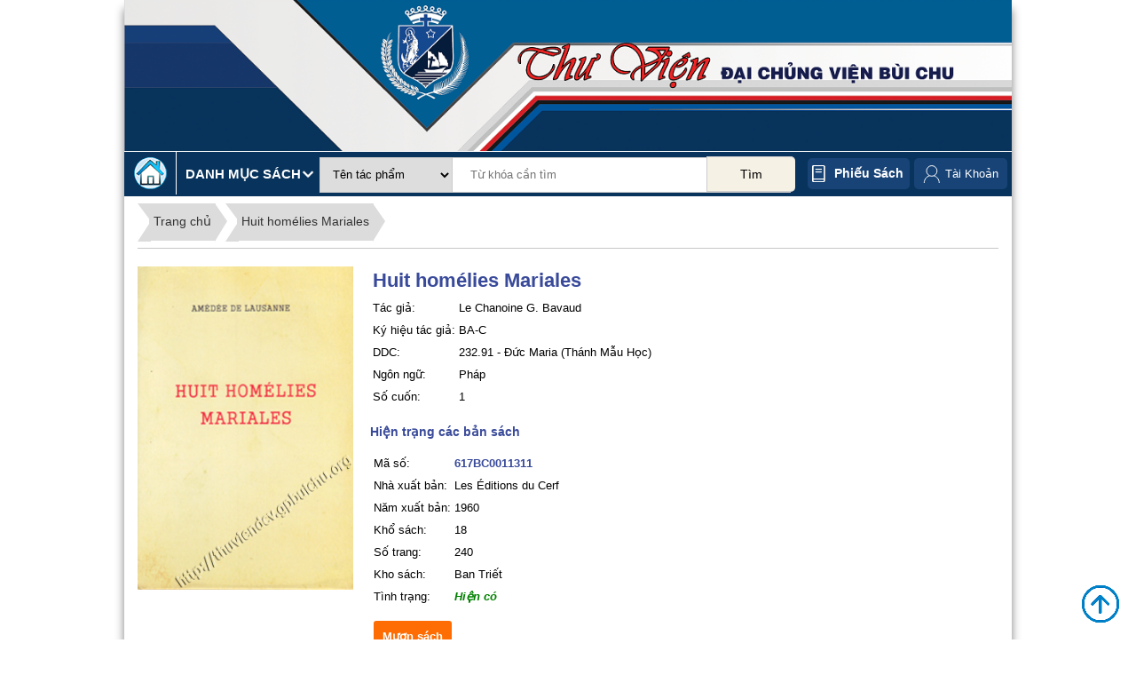

--- FILE ---
content_type: text/html; charset=UTF-8
request_url: https://thuviendcv.gpbuichu.org/index.php/thuvien/catalog_product/view/id/7408/
body_size: 13115
content:

<!DOCTYPE html>

<!--[if lt IE 7 ]> <html lang="vi" id="top" class="no-js ie6"> <![endif]-->
<!--[if IE 7 ]>    <html lang="vi" id="top" class="no-js ie7"> <![endif]-->
<!--[if IE 8 ]>    <html lang="vi" id="top" class="no-js ie8"> <![endif]-->
<!--[if IE 9 ]>    <html lang="vi" id="top" class="no-js ie9"> <![endif]-->
<!--[if (gt IE 9)|!(IE)]><!--> <html lang="vi" id="top" class="no-js"> <!--<![endif]-->

<head>
<meta http-equiv="Content-Type" content="text/html; charset=utf-8" />
<title>Huit homélies Mariales</title>
<meta name="description" content="Default Description" />
<meta name="keywords" content="Magento, Varien, E-commerce" />
<meta name="robots" content="INDEX,FOLLOW" />
<link rel="icon" href="https://thuviendcv.gpbuichu.org/skin/frontend/rwd/thuvien/favicon.ico" type="image/x-icon" />
<link rel="shortcut icon" href="https://thuviendcv.gpbuichu.org/skin/frontend/rwd/thuvien/favicon.ico" type="image/x-icon" />
<!--[if lt IE 7]>
<script type="text/javascript">
//<![CDATA[
    var BLANK_URL = 'https://thuviendcv.gpbuichu.org/js/blank.html';
    var BLANK_IMG = 'https://thuviendcv.gpbuichu.org/js/spacer.gif';
//]]>
</script>
<![endif]-->
<link rel="stylesheet" type="text/css" href="https://thuviendcv.gpbuichu.org/skin/frontend/rwd/thuvien/jcarousellite/style/style-demo.css" media="all" />
<script type="text/javascript" src="https://thuviendcv.gpbuichu.org/js/prototype/prototype.js"></script>
<script type="text/javascript" src="https://thuviendcv.gpbuichu.org/js/lib/jquery/jquery-1.10.2.min.js"></script>
<script type="text/javascript" src="https://thuviendcv.gpbuichu.org/js/lib/jquery/noconflict.js"></script>
<script type="text/javascript" src="https://thuviendcv.gpbuichu.org/js/lib/ccard.js"></script>
<script type="text/javascript" src="https://thuviendcv.gpbuichu.org/js/prototype/validation.js"></script>
<script type="text/javascript" src="https://thuviendcv.gpbuichu.org/js/scriptaculous/builder.js"></script>
<script type="text/javascript" src="https://thuviendcv.gpbuichu.org/js/scriptaculous/effects.js"></script>
<script type="text/javascript" src="https://thuviendcv.gpbuichu.org/js/scriptaculous/dragdrop.js"></script>
<script type="text/javascript" src="https://thuviendcv.gpbuichu.org/js/scriptaculous/controls.js"></script>
<script type="text/javascript" src="https://thuviendcv.gpbuichu.org/js/scriptaculous/slider.js"></script>
<script type="text/javascript" src="https://thuviendcv.gpbuichu.org/js/varien/js.js"></script>
<script type="text/javascript" src="https://thuviendcv.gpbuichu.org/js/varien/form.js"></script>
<script type="text/javascript" src="https://thuviendcv.gpbuichu.org/js/mage/translate.js"></script>
<script type="text/javascript" src="https://thuviendcv.gpbuichu.org/js/mage/cookies.js"></script>
<script type="text/javascript" src="https://thuviendcv.gpbuichu.org/skin/frontend/rwd/thuvien/js/lib/modernizr.custom.min.js"></script>
<script type="text/javascript" src="https://thuviendcv.gpbuichu.org/skin/frontend/rwd/thuvien/js/lib/selectivizr.js"></script>
<script type="text/javascript" src="https://thuviendcv.gpbuichu.org/skin/frontend/rwd/thuvien/js/lib/matchMedia.js"></script>
<script type="text/javascript" src="https://thuviendcv.gpbuichu.org/skin/frontend/rwd/thuvien/js/lib/matchMedia.addListener.js"></script>
<script type="text/javascript" src="https://thuviendcv.gpbuichu.org/skin/frontend/rwd/thuvien/js/lib/enquire.js"></script>
<script type="text/javascript" src="https://thuviendcv.gpbuichu.org/skin/frontend/rwd/thuvien/js/app.js"></script>
<script type="text/javascript" src="https://thuviendcv.gpbuichu.org/skin/frontend/rwd/thuvien/js/lib/jquery.cycle2.min.js"></script>
<script type="text/javascript" src="https://thuviendcv.gpbuichu.org/skin/frontend/rwd/thuvien/js/lib/jquery.cycle2.swipe.min.js"></script>
<script type="text/javascript" src="https://thuviendcv.gpbuichu.org/skin/frontend/rwd/thuvien/js/slideshow.js"></script>
<script type="text/javascript" src="https://thuviendcv.gpbuichu.org/skin/frontend/rwd/thuvien/js/lib/imagesloaded.js"></script>
<script type="text/javascript" src="https://thuviendcv.gpbuichu.org/skin/frontend/rwd/thuvien/js/minicart.js"></script>
<script type="text/javascript" src="https://thuviendcv.gpbuichu.org/skin/frontend/rwd/thuvien/js/thuvien_common.js"></script>
<script type="text/javascript" src="https://thuviendcv.gpbuichu.org/skin/frontend/rwd/thuvien/jcarousellite/js/jquery.jcarousellite.js"></script>
<script type="text/javascript" src="https://thuviendcv.gpbuichu.org/skin/frontend/rwd/thuvien/jcarousellite/js/jquery.easing-1.3.js"></script>
<script type="text/javascript" src="https://thuviendcv.gpbuichu.org/skin/frontend/rwd/thuvien/jcarousellite/js/jquery.mousewheel-3.1.12.js"></script>
<script type="text/javascript" src="https://thuviendcv.gpbuichu.org/skin/frontend/rwd/thuvien/js/jquery.bpopup.min.js"></script>
<link rel="stylesheet" href="//fonts.googleapis.com/css?family=Raleway:300,400,500,700,600" />
<!--[if (gte IE 9) | (IEMobile)]><!-->
<link rel="stylesheet" type="text/css" href="https://thuviendcv.gpbuichu.org/skin/frontend/rwd/thuvien/css/styles.css" media="all" />
<!--<![endif]-->

<script type="text/javascript">
//<![CDATA[
Mage.Cookies.path     = '/';
Mage.Cookies.domain   = '.thuviendcv.gpbuichu.org';
//]]>
</script>
<meta name="viewport" content="initial-scale=1.0, width=device-width" />

<script type="text/javascript">
//<![CDATA[
optionalZipCountries = ["HK","IE","MO","PA"];
//]]>
</script>
<script type="text/javascript">//<![CDATA[
        var Translator = new Translate({"Please select an option.":"Ph\u1ea3i ch\u1ecdn m\u1ed9t gi\u00e1 tr\u1ecb.","This is a required field.":"Ph\u1ea3i nh\u1eadp th\u00f4ng tin.","Please enter a valid date.":"H\u00e3y nh\u1eadp ng\u00e0y h\u1ee3p l\u1ec7.","Please enter a valid email address. For example johndoe@domain.com.":"H\u00e3y nh\u1eadp \u0111\u1ecba ch\u1ec9 email, v\u00ed d\u1ee5: abc@domain.com","Please make sure your passwords match.":"H\u00e3y ki\u1ec3m tra xem m\u1eadt kh\u1ea9u gi\u1ed1ng nhau ch\u01b0a.","Please enter a valid $ amount. For example $100.00.":"H\u00e3y nh\u1eadp \u0111\u00fang s\u1ed1 l\u01b0\u1ee3ng \u0110\u00f4 La. V\u00ed d\u1ee5 $100.00.","Please select one of the above options.":"Ph\u1ea3i ch\u1ecdn m\u1ed9t gi\u00e1 tr\u1ecb.","Please select one of the options.":"Ph\u1ea3i ch\u1ecdn m\u1ed9t gi\u00e1 tr\u1ecb.","Please select State\/Province.":"H\u00e3y ch\u1ecdn t\u1ec9nh ho\u1eb7c v\u00f9ng.","Card type does not match credit card number.":"Lo\u1ea1i th\u1ebb thanh to\u00e1n kh\u00f4ng \u0111\u00fang v\u1edbi s\u1ed1 th\u1ebb.","Please enter a number lower than 100.":"H\u00e3y nh\u1eadp s\u1ed1 nh\u1ecf h\u01a1n 100.","Please wait, loading...":"Ch\u1edd ch\u00fat, \u0111ang t\u1ea3i...","This date is a required value.":"Ph\u1ea3i nh\u1eadp th\u00f4ng tin.","Please enter a valid day (1-%d).":"H\u00e3y nh\u1eadp ng\u00e0y h\u1ee3p l\u1ec7 (1-%d).","Please enter a valid full date":"H\u00e3y nh\u1eadp ng\u00e0y \u0111\u1ea7y \u0111\u1ee7 h\u1ee3p l\u1ec7","Complete":"Ho\u00e0nh th\u00e0nh","Add Products":"Th\u00eam s\u1ea3n ph\u1ea9m","Please specify payment method.":"B\u1ea1n ph\u1ea3i ch\u1ecdn ph\u01b0\u01a1ng th\u1ee9c thanh to\u00e1n.","Add to Cart":"\u0110\u1eb7t mua","In Stock":"C\u00f2n h\u00e0ng","Out of Stock":"H\u1ebft h\u00e0ng"});
        //]]></script></head>
<body class=" thuvien-catalog-product-view">
<div class="wrapper">
        <noscript>
        <div class="global-site-notice noscript">
            <div class="notice-inner">
                <p>
                    <strong>JavaScript seems to be disabled in your browser.</strong><br />
                    Bạn phải bật JavaScript để trang web có thể hoạt động hết tính năng.                </p>
            </div>
        </div>
    </noscript>
    <div class="page">
        
<div class="header-language-background">
    <div class="header-language-container container" >
        <div class="store-language-container">
                    </div>
                <div class="welcome-msg"> </div>

        <div id="header-account" class="skip-content">
        
        </div>
    </div>
</div>

<header id="header" class="page-header">
    <div class="page-header-container">
        <div class="header-logo-cart">
            <div class="top-banner container" id="top-banner-container">
                <a class="banner" href="https://thuviendcv.gpbuichu.org/index.php/" >
                    <img src="https://thuviendcv.gpbuichu.org/skin/frontend/rwd/thuvien/images/banner.png" />
                </a>
				
            </div>
			

            <!-- Navigation -->
            <!--<div id="header-nav" class="skip-content">
                            </div>-->
        </div>
        <!-- Search -->
                <div class="search-categories container">
            <div class="top-search-categories container">
                <div class="top-categories">
                    <a href="http://thuviendcv.gpbuichu.org/index.php/">
                        <img src="https://thuviendcv.gpbuichu.org/skin/frontend/rwd/thuvien/images/home.png" alt="Thư viện ĐCV Bùi Chu"/>
                    </a>
                    <div class="header-top-categories">
                        <span>Danh mục sách </span>
                        <div class="danhmucsach container">
                            <ul id='menu'>        <li>
            <a href="https://thuviendcv.gpbuichu.org/index.php/thuvien/catalog_category/list10/id/000/">000 - Tổng quát</a>
        </li>
                <li>
            <a href="https://thuviendcv.gpbuichu.org/index.php/thuvien/catalog_category/list10/id/100/">100 - Triết học</a>
        </li>
                <li>
            <a href="https://thuviendcv.gpbuichu.org/index.php/thuvien/catalog_category/list10/id/200/">200 - Tôn giáo</a>
        </li>
                <li>
            <a href="https://thuviendcv.gpbuichu.org/index.php/thuvien/catalog_category/list10/id/300/">300 - Khoa học xã hội</a>
        </li>
                <li>
            <a href="https://thuviendcv.gpbuichu.org/index.php/thuvien/catalog_category/list10/id/400/">400 - Ngôn ngữ</a>
        </li>
                <li>
            <a href="https://thuviendcv.gpbuichu.org/index.php/thuvien/catalog_category/list10/id/500/">500 - KH Tự Nhiên - Toán Học</a>
        </li>
                <li>
            <a href="https://thuviendcv.gpbuichu.org/index.php/thuvien/catalog_category/list10/id/600/">600 - Khoa học ứng dụng</a>
        </li>
                <li>
            <a href="https://thuviendcv.gpbuichu.org/index.php/thuvien/catalog_category/list10/id/700/">700 - Nghệ thuật</a>
        </li>
                <li>
            <a href="https://thuviendcv.gpbuichu.org/index.php/thuvien/catalog_category/list10/id/800/">800 - Văn Học - Tu Từ Học</a>
        </li>
                <li>
            <a href="https://thuviendcv.gpbuichu.org/index.php/thuvien/catalog_category/list10/id/900/">900 - Lịch sử - Địa lý </a>
        </li>
        </ul>                        </div>
                    </div>
                </div>
                <div id="header-search" class="skip-content">
                    
<form id="search_mini_form" action="https://thuviendcv.gpbuichu.org/index.php/thuvien/search/" method="get">
    <div class="input-box">
        <select name="typesearch">
         
            <option value="tacpham" >Tên tác phẩm</option>
			<option value="matacpham" >Mã tác phẩm</option>
			 <option value="ddc" >Số phân loại DDC</option>			
			<option value="tukhoa" >Từ khóa</option>	
			<option value="mucluc" >Mục lục</option>
            <option value="tacgia" >Tác giả</option>
            <option value="dichgia" >Dịch giả</option>           
            <option value="nguyentac" >Nguyên tác</option>
			<option value="ngonngu" >Ngôn ngữ</option>
			<option value="sachbo" >Sách bộ</option>
            <option value="nhaxb" >Nhà xuất bản</option> 
			<option value="namxb" >Năm xuất bản</option>			
			<option value="all" >Tất cả</option>																							 
        </select>

        <input id="search" type="search" name="q" value="" class="input-text required-entry" maxlength="128" placeholder="Từ khóa cần tìm" />
        <button type="submit" title="Tìm" class="button search-button"><span><span>Tìm</span></span></button>
    </div>

    <div id="search_autocomplete" class="search-autocomplete"></div>
    <script type="text/javascript">
    //<![CDATA[
        var searchForm = new Varien.searchForm('search_mini_form', 'search', '');
        searchForm.initAutocomplete('https://thuviendcv.gpbuichu.org/index.php/catalogsearch/ajax/suggest/', 'search_autocomplete');
    //]]>
    </script>
</form>

                </div>
                <div id="phieusach">
                    <a href="https://thuviendcv.gpbuichu.org/index.php/thuvien/phieusach/">Phiếu sách</a>
                </div>
								<div class="links" id="top-links">
						<ul>
							
									<li class="first account-link ">
										<a title="Đăng ký" href="https://thuviendcv.gpbuichu.org/index.php/customer/account/" >Tài Khoản</a>
										<ul id="account-links">
																						<li><a title="Đăng ký" href="https://thuviendcv.gpbuichu.org/index.php/customer/account/">&#187; Thông tin</a></li>
												<li><a title="Đăng ký" href="https://thuviendcv.gpbuichu.org/index.php/thuvien/customer/listwl/">&#187; Sách yêu thích</a></li>
												<li><a title="Đăng nhập" href="https://thuviendcv.gpbuichu.org/index.php/customer/account/create/">&#187; Đăng ký</a></li>
												<li><a title="Đăng nhập" href="https://thuviendcv.gpbuichu.org/index.php/customer/account/login/">&#187; Đăng nhập</a></li>
																				</ul>
										
									</li>
									
						

						</ul>
					</div>
            </div>

        </div>
        <!-- Account -->


    </div>
</header>


        <div class="main-container col1-layout">
            <div class="main">
                                <div class="col-main">
                                        <div class="product-view" xmlns="http://www.w3.org/1999/html">
      <input type="hidden" id="is_logged_in" value="0" />
   <input type="hidden" id="matpcom" value="7408" />
    <div class="breadcrumbs">
        <ul>
            <li><a href="http://thuviendcv.gpbuichu.org/index.php/">Trang chủ</a></li>
            <!--<li><a href="">Học viện Đa Minh</a></li>-->
            <li><a href="">Huit homélies Mariales</a></li>
        </ul>
    </div>
    <div class="image-main-info">
        <div class="hatp">
            <img src="https://thuviendcv.gpbuichu.org/media/tacpham/hinhanh/11311bc.jpg"  width="100%"/>
        </div>
        <div class="main-info">
            <table class="tbl-book-info">
                <tr>
                     <td class="tentp" colspan="2">Huit homélies Mariales</td>
                </tr>
                                                <tr>
                    <td class="reg-content">Tác giả: </td>
                    <td>Le Chanoine G. Bavaud</td>
                </tr>
                                <tr>
                    <td class="reg-content">Ký hiệu tác giả: </td>
                    <td>
                        BA-C<br/>                    </td>
                </tr>
                                                                    <tr class="reg-content">
                        <td>DDC: </td><td>232.91 - Đức Maria (Thánh Mẫu Học)</td>
                    </tr>
                                                    <tr class="reg-content">
                        <td>Ngôn ngữ: </td>
                        <td>Pháp</td>
                    </tr>
                                                                    <tr class="reg-content">
                        <td>Số cuốn: </td>
                        <td>1</td>
                    </tr>
                												  
            </table>
                            <p class="banso-title">Hiện trạng các bản sách</p>
                <table class="banso">
                                                                        <tr class="reg-content">
                                                        <td class="each-tppop">
                                    <table>
                                        <tr class="maso">
                                            <td >Mã số: </td>
                                            <td><b>617BC0011311</b></td>

                                        </tr>
                                        <tr class="reg-content">
                                                                                        <td>Nhà xuất bản: </td>
                                                <td>Les Éditions du Cerf</td>
                                                                                </tr>
                                        <tr class="reg-content">
                                                                                        <td>Năm xuất bản: </td>
                                                <td>1960</td>
                                                                                </tr>
                                        <tr class="reg-content">
                                                                                        <td>Khổ sách: </td>
                                                <td>
                                                    18                                                </td>
                                                                                </tr>
                                        <tr class="reg-content">
                                                                                        <td>Số trang: </td>
                                                <td>
                                                    240                                                </td>
                                                                                </tr>
                                        <tr class="reg-content">
                                                                                        <td>Kho sách: </td>
                                                <td>Ban Triết</td>
                                                                                </tr>
                                        <tr class="reg-content">
                                            <td>Tình trạng: </td>
                                            <td class="tinhtrang " >
                                                <span class="avaiable">Hiện có</span>
                                            </td>
                                        </tr>
                                                                                <tr>
                                                                                        <td colspan="2">
                                                    <form action="https://thuviendcv.gpbuichu.org/index.php/thuvien/catalog_product/muonsach/id/617BC0011311/" >
                                                        <button type="submit" value="Mược sách" class="btn-muonsach">Mượn sách</button>
                                                    </form>
                                                </td>
                                                                                                                            </tr>
                                    </table>
                                </td>
                                                    </tr>
                                                            </table>
                    </div>
    </div>
	<div id="add-to-wishlist"><span id="add-to-wishlist-btn">» Thêm vào danh sách tác phẩm yêu thích</span></div>
	<div id="wl-message"></div>
        <div class="related-product">
                    <div class="title">
                <span>Các tác phẩm cùng thể loại</span>
            </div>
            <ul class="product-list">
                                                        <li >
                            <div >
                                <a href="https://thuviendcv.gpbuichu.org/index.php/thuvien/catalog_product/view/id/10/"  class="tacpham-main-img">
								<img src="https://thuviendcv.gpbuichu.org/media/tacpham/hinhanh/0015ok.jpg" title="Này là Mẹ Con">
                                </a>
								
                            </div>
                            <div class="book-infor">
                                <div class="prodouct-name">
                                    <a href="https://thuviendcv.gpbuichu.org/index.php/thuvien/catalog_product/view/id/10/" title="Này là Mẹ Con">
                                        Này là Mẹ Con                                    </a>
                                </div>

                                                                                                    <div> Tác giả: <a href="https://thuviendcv.gpbuichu.org/index.php/thuvien/tacgia/listp/id/325/"><span class="tacgia">  Gm. Giuse Hoàng Văn Tiệm </span></a></div>
                                                            </div>
                        </li>
                                            <li >
                            <div >
                                <a href="https://thuviendcv.gpbuichu.org/index.php/thuvien/catalog_product/view/id/113/"  class="tacpham-main-img">
								<img src="https://thuviendcv.gpbuichu.org/media/tacpham/hinhanh/0176.jpg" title="Thần học về Đức Maria ">
                                </a>
								
                            </div>
                            <div class="book-infor">
                                <div class="prodouct-name">
                                    <a href="https://thuviendcv.gpbuichu.org/index.php/thuvien/catalog_product/view/id/113/" title="Thần học về Đức Maria ">
                                        Thần học về Đức Maria                                     </a>
                                </div>

                                                                                                    <div> Tác giả: <a href="https://thuviendcv.gpbuichu.org/index.php/thuvien/tacgia/listp/id/798/"><span class="tacgia">  Lm. Tanila Hoàng Đắc Ánh, OP </span></a></div>
                                                            </div>
                        </li>
                                            <li >
                            <div >
                                <a href="https://thuviendcv.gpbuichu.org/index.php/thuvien/catalog_product/view/id/190/"  class="tacpham-main-img">
								<img src="https://thuviendcv.gpbuichu.org/media/tacpham/hinhanh/293ok.jpg" title="Vinh quang Mẹ Thiên Chúa">
                                </a>
								
                            </div>
                            <div class="book-infor">
                                <div class="prodouct-name">
                                    <a href="https://thuviendcv.gpbuichu.org/index.php/thuvien/catalog_product/view/id/190/" title="Vinh quang Mẹ Thiên Chúa">
                                        Vinh quang Mẹ Thiên Chúa                                    </a>
                                </div>

                                                                                                    <div> Tác giả: <a href="https://thuviendcv.gpbuichu.org/index.php/thuvien/tacgia/listp/id/166/"><span class="tacgia">  R. Veritas </span></a></div>
                                                            </div>
                        </li>
                                            <li >
                            <div >
                                <a href="https://thuviendcv.gpbuichu.org/index.php/thuvien/catalog_product/view/id/191/"  class="tacpham-main-img">
								<img src="https://thuviendcv.gpbuichu.org/media/tacpham/hinhanh/0294.jpg" title="Đức Maria mẫu gương cho Giáo hội">
                                </a>
								
                            </div>
                            <div class="book-infor">
                                <div class="prodouct-name">
                                    <a href="https://thuviendcv.gpbuichu.org/index.php/thuvien/catalog_product/view/id/191/" title="Đức Maria mẫu gương cho Giáo hội">
                                        Đức Maria mẫu gương cho Giáo hội                                    </a>
                                </div>

                                                                                                    <div> Tác giả: <a href="https://thuviendcv.gpbuichu.org/index.php/thuvien/tacgia/listp/id/167/"><span class="tacgia">  Raniero Cantalamessa </span></a></div>
                                                            </div>
                        </li>
                                            <li >
                            <div >
                                <a href="https://thuviendcv.gpbuichu.org/index.php/thuvien/catalog_product/view/id/216/"  class="tacpham-main-img">
								<img src="https://thuviendcv.gpbuichu.org/media/tacpham/hinhanh/7292.jpg" title="Maria kẻ đã tin">
                                </a>
								
                            </div>
                            <div class="book-infor">
                                <div class="prodouct-name">
                                    <a href="https://thuviendcv.gpbuichu.org/index.php/thuvien/catalog_product/view/id/216/" title="Maria kẻ đã tin">
                                        Maria kẻ đã tin                                    </a>
                                </div>

                                                                                                    <div> Tác giả: <a href="https://thuviendcv.gpbuichu.org/index.php/thuvien/tacgia/listp/id/182/"><span class="tacgia">  Karl Rahner </span></a></div>
                                                            </div>
                        </li>
                                            <li class="clear-both">
                            <div >
                                <a href="https://thuviendcv.gpbuichu.org/index.php/thuvien/catalog_product/view/id/224/"  class="tacpham-main-img">
								<img src="https://thuviendcv.gpbuichu.org/media/tacpham/hinhanh/0330.jpg" title="Mẹ Maria trong ánh sáng Đức tin">
                                </a>
								
                            </div>
                            <div class="book-infor">
                                <div class="prodouct-name">
                                    <a href="https://thuviendcv.gpbuichu.org/index.php/thuvien/catalog_product/view/id/224/" title="Mẹ Maria trong ánh sáng Đức tin">
                                        Mẹ Maria trong ánh sáng Đức tin                                    </a>
                                </div>

                                                                                                    <div> Tác giả: <a href="https://thuviendcv.gpbuichu.org/index.php/thuvien/tacgia/listp/id/184/"><span class="tacgia">  Ngưỡng Nhân Lưu Ấu Nhi </span></a></div>
                                                            </div>
                        </li>
                                            <li >
                            <div >
                                <a href="https://thuviendcv.gpbuichu.org/index.php/thuvien/catalog_product/view/id/320/"  class="tacpham-main-img">
								<img src="https://thuviendcv.gpbuichu.org/media/tacpham/hinhanh/7244.jpg" title="Những bài huấn giáo về Đức Maria">
                                </a>
								
                            </div>
                            <div class="book-infor">
                                <div class="prodouct-name">
                                    <a href="https://thuviendcv.gpbuichu.org/index.php/thuvien/catalog_product/view/id/320/" title="Những bài huấn giáo về Đức Maria">
                                        Những bài huấn giáo về Đức Maria                                    </a>
                                </div>

                                                                                                    <div> Tác giả: <a href="https://thuviendcv.gpbuichu.org/index.php/thuvien/tacgia/listp/id/891/"><span class="tacgia">  ĐGH. Gioan Phaolô II </span></a></div>
                                                            </div>
                        </li>
                                            <li >
                            <div >
                                <a href="https://thuviendcv.gpbuichu.org/index.php/thuvien/catalog_product/view/id/421/"  class="tacpham-main-img">
								<img src="https://thuviendcv.gpbuichu.org/media/tacpham/hinhanh/0532.jpg" title="Ánh sao mai">
                                </a>
								
                            </div>
                            <div class="book-infor">
                                <div class="prodouct-name">
                                    <a href="https://thuviendcv.gpbuichu.org/index.php/thuvien/catalog_product/view/id/421/" title="Ánh sao mai">
                                        Ánh sao mai                                    </a>
                                </div>

                                                                                                    <div> Tác giả: <a href="https://thuviendcv.gpbuichu.org/index.php/thuvien/tacgia/listp/id/817/"><span class="tacgia">  Fr. Oscar Lukefahr, CM </span></a></div>
                                                            </div>
                        </li>
                                            <li >
                            <div >
                                <a href="https://thuviendcv.gpbuichu.org/index.php/thuvien/catalog_product/view/id/438/"  class="tacpham-main-img">
								<img src="https://thuviendcv.gpbuichu.org/media/tacpham/hinhanh/0549.jpg" title="Sổ tay những điều cần biết về Đức Maria">
                                </a>
								
                            </div>
                            <div class="book-infor">
                                <div class="prodouct-name">
                                    <a href="https://thuviendcv.gpbuichu.org/index.php/thuvien/catalog_product/view/id/438/" title="Sổ tay những điều cần biết về Đức Maria">
                                        Sổ tay những điều cần biết về Đức Maria                                    </a>
                                </div>

                                                                                                    <div> Tác giả: <a href="https://thuviendcv.gpbuichu.org/index.php/thuvien/tacgia/listp/id/307/"><span class="tacgia">  Judith A. Bauer </span></a></div>
                                                            </div>
                        </li>
                                            <li >
                            <div >
                                <a href="https://thuviendcv.gpbuichu.org/index.php/thuvien/catalog_product/view/id/441/"  class="tacpham-main-img">
								<img src="https://thuviendcv.gpbuichu.org/media/tacpham/hinhanh/0554.jpg" title="Giải thích thần học mầu nhiệm Thiên Chúa Thánh Mẫu">
                                </a>
								
                            </div>
                            <div class="book-infor">
                                <div class="prodouct-name">
                                    <a href="https://thuviendcv.gpbuichu.org/index.php/thuvien/catalog_product/view/id/441/" title="Giải thích thần học mầu nhiệm Thiên Chúa Thánh Mẫu">
                                        Giải thích thần học mầu nhiệm Thiên Chúa Thánh Mẫu                                    </a>
                                </div>

                                                                                                    <div> Tác giả: <a href="https://thuviendcv.gpbuichu.org/index.php/thuvien/tacgia/listp/id/1526/"><span class="tacgia">  Fr. Joachim Nguyễn Văn Liêm, OP </span></a></div>
                                                            </div>
                        </li>
                                            <li class="clear-both">
                            <div >
                                <a href="https://thuviendcv.gpbuichu.org/index.php/thuvien/catalog_product/view/id/534/"  class="tacpham-main-img">
								<img src="https://thuviendcv.gpbuichu.org/media/tacpham/hinhanh/0727.jpg" title="Đức Maria, Mẹ Chúa Con">
                                </a>
								
                            </div>
                            <div class="book-infor">
                                <div class="prodouct-name">
                                    <a href="https://thuviendcv.gpbuichu.org/index.php/thuvien/catalog_product/view/id/534/" title="Đức Maria, Mẹ Chúa Con">
                                        Đức Maria, Mẹ Chúa Con                                    </a>
                                </div>

                                                                    <div>Tập số: T1</div>
                                                                                                    <div> Tác giả: <a href="https://thuviendcv.gpbuichu.org/index.php/thuvien/tacgia/listp/id/371/"><span class="tacgia">  Mark P.Shea </span></a></div>
                                                            </div>
                        </li>
                                            <li >
                            <div >
                                <a href="https://thuviendcv.gpbuichu.org/index.php/thuvien/catalog_product/view/id/591/"  class="tacpham-main-img">
								<img src="https://thuviendcv.gpbuichu.org/media/tacpham/hinhanh/0781.jpg" title="Marian Mediation">
                                </a>
								
                            </div>
                            <div class="book-infor">
                                <div class="prodouct-name">
                                    <a href="https://thuviendcv.gpbuichu.org/index.php/thuvien/catalog_product/view/id/591/" title="Marian Mediation">
                                        Marian Mediation                                    </a>
                                </div>

                                                                                                    <div> Tác giả: <a href="https://thuviendcv.gpbuichu.org/index.php/thuvien/tacgia/listp/id/2342/"><span class="tacgia">  John D. Miller, MA </span></a></div>
                                                            </div>
                        </li>
                                            <li >
                            <div >
                                <a href="https://thuviendcv.gpbuichu.org/index.php/thuvien/catalog_product/view/id/906/"  class="tacpham-main-img">
								<img src="https://thuviendcv.gpbuichu.org/media/tacpham/hinhanh/1124.jpg" title="Vầng trăng tuyệt vời">
                                </a>
								
                            </div>
                            <div class="book-infor">
                                <div class="prodouct-name">
                                    <a href="https://thuviendcv.gpbuichu.org/index.php/thuvien/catalog_product/view/id/906/" title="Vầng trăng tuyệt vời">
                                        Vầng trăng tuyệt vời                                    </a>
                                </div>

                                                                                                    <div> Tác giả: <a href="https://thuviendcv.gpbuichu.org/index.php/thuvien/tacgia/listp/id/144/"><span class="tacgia">  Phan Tấn Thành </span></a></div>
                                                            </div>
                        </li>
                                            <li >
                            <div >
                                <a href="https://thuviendcv.gpbuichu.org/index.php/thuvien/catalog_product/view/id/929/"  class="tacpham-main-img">
								<img src="https://thuviendcv.gpbuichu.org/media/tacpham/hinhanh/1744623220_1157bc.jpg" title="Mẹ Maria trung tâm công trình của Đức Chân Phước Giáo Hoàng Gioan Phaolô II">
                                </a>
								
                            </div>
                            <div class="book-infor">
                                <div class="prodouct-name">
                                    <a href="https://thuviendcv.gpbuichu.org/index.php/thuvien/catalog_product/view/id/929/" title="Mẹ Maria trung tâm công trình của Đức Chân Phước Giáo Hoàng Gioan Phaolô II">
                                        Mẹ Maria trung tâm công trình của Đức Chân Phước Giáo Hoàng Gioan Phaolô II                                    </a>
                                </div>

                                                                                                    <div> Tác giả: <a href="https://thuviendcv.gpbuichu.org/index.php/thuvien/tacgia/listp/id/633/"><span class="tacgia">  Guillaume De Menthière </span></a></div>
                                                            </div>
                        </li>
                                            <li >
                            <div >
                                <a href="https://thuviendcv.gpbuichu.org/index.php/thuvien/catalog_product/view/id/948/"  class="tacpham-main-img">
								<img src="https://thuviendcv.gpbuichu.org/media/tacpham/hinhanh/1186.jpg" title="Đức Maria trong phụng vụ">
                                </a>
								
                            </div>
                            <div class="book-infor">
                                <div class="prodouct-name">
                                    <a href="https://thuviendcv.gpbuichu.org/index.php/thuvien/catalog_product/view/id/948/" title="Đức Maria trong phụng vụ">
                                        Đức Maria trong phụng vụ                                    </a>
                                </div>

                                                                                                    <div> Tác giả: <a href="https://thuviendcv.gpbuichu.org/index.php/thuvien/tacgia/listp/id/641/"><span class="tacgia">  Lê Tiến </span></a></div>
                                                            </div>
                        </li>
                                            <li class="clear-both">
                            <div >
                                <a href="https://thuviendcv.gpbuichu.org/index.php/thuvien/catalog_product/view/id/1144/"  class="tacpham-main-img">
								<img src="https://thuviendcv.gpbuichu.org/media/tacpham/hinhanh/1430.jpg" title="Kính chào Đức Nữ Vương">
                                </a>
								
                            </div>
                            <div class="book-infor">
                                <div class="prodouct-name">
                                    <a href="https://thuviendcv.gpbuichu.org/index.php/thuvien/catalog_product/view/id/1144/" title="Kính chào Đức Nữ Vương">
                                        Kính chào Đức Nữ Vương                                    </a>
                                </div>

                                                                                                    <div> Tác giả: <a href="https://thuviendcv.gpbuichu.org/index.php/thuvien/tacgia/listp/id/764/"><span class="tacgia">  Scott Hahn, Ph.D </span></a></div>
                                                            </div>
                        </li>
                                            <li >
                            <div >
                                <a href="https://thuviendcv.gpbuichu.org/index.php/thuvien/catalog_product/view/id/1154/"  class="tacpham-main-img">
								<img src="https://thuviendcv.gpbuichu.org/media/tacpham/hinhanh/1443.jpg" title="Lời kinh cổ xưa, thế giới hiện đại">
                                </a>
								
                            </div>
                            <div class="book-infor">
                                <div class="prodouct-name">
                                    <a href="https://thuviendcv.gpbuichu.org/index.php/thuvien/catalog_product/view/id/1154/" title="Lời kinh cổ xưa, thế giới hiện đại">
                                        Lời kinh cổ xưa, thế giới hiện đại                                    </a>
                                </div>

                                                                                                    <div> Tác giả: <a href="https://thuviendcv.gpbuichu.org/index.php/thuvien/tacgia/listp/id/770/"><span class="tacgia">  Peter M.J. Stravinskas </span></a></div>
                                                            </div>
                        </li>
                                            <li >
                            <div >
                                <a href="https://thuviendcv.gpbuichu.org/index.php/thuvien/catalog_product/view/id/1266/"  class="tacpham-main-img">
								<img src="https://thuviendcv.gpbuichu.org/media/tacpham/hinhanh/1674.jpg" title="Mẹ Maria, Hiền Mẫu Chúa Kitô">
                                </a>
								
                            </div>
                            <div class="book-infor">
                                <div class="prodouct-name">
                                    <a href="https://thuviendcv.gpbuichu.org/index.php/thuvien/catalog_product/view/id/1266/" title="Mẹ Maria, Hiền Mẫu Chúa Kitô">
                                        Mẹ Maria, Hiền Mẫu Chúa Kitô                                    </a>
                                </div>

                                                                                                    <div> Tác giả: <a href="https://thuviendcv.gpbuichu.org/index.php/thuvien/tacgia/listp/id/830/"><span class="tacgia">  Sor Maria de Jesus de Agreda </span></a></div>
                                                            </div>
                        </li>
                                            <li >
                            <div >
                                <a href="https://thuviendcv.gpbuichu.org/index.php/thuvien/catalog_product/view/id/1285/"  class="tacpham-main-img">
								<img src="https://thuviendcv.gpbuichu.org/media/tacpham/hinhanh/1722.jpg" title="Những ngày của Mẹ">
                                </a>
								
                            </div>
                            <div class="book-infor">
                                <div class="prodouct-name">
                                    <a href="https://thuviendcv.gpbuichu.org/index.php/thuvien/catalog_product/view/id/1285/" title="Những ngày của Mẹ">
                                        Những ngày của Mẹ                                    </a>
                                </div>

                                                                    <div>Tập số: T2</div>
                                                                                                    <div> Tác giả: <a href="https://thuviendcv.gpbuichu.org/index.php/thuvien/tacgia/listp/id/837/"><span class="tacgia">  Lm. Phêrô, CMC </span></a></div>
                                                            </div>
                        </li>
                                            <li >
                            <div >
                                <a href="https://thuviendcv.gpbuichu.org/index.php/thuvien/catalog_product/view/id/1319/"  class="tacpham-main-img">
								<img src="https://thuviendcv.gpbuichu.org/media/tacpham/hinhanh/2775.jpg" title="Đức Mẹ La Vang ">
                                </a>
								
                            </div>
                            <div class="book-infor">
                                <div class="prodouct-name">
                                    <a href="https://thuviendcv.gpbuichu.org/index.php/thuvien/catalog_product/view/id/1319/" title="Đức Mẹ La Vang ">
                                        Đức Mẹ La Vang                                     </a>
                                </div>

                                                                                                    <div> Tác giả: <a href="https://thuviendcv.gpbuichu.org/index.php/thuvien/tacgia/listp/id/3083/"><span class="tacgia">  Khuyết Danh </span></a></div>
                                                            </div>
                        </li>
                                            <li class="clear-both">
                            <div >
                                <a href="https://thuviendcv.gpbuichu.org/index.php/thuvien/catalog_product/view/id/1411/"  class="tacpham-main-img">
								<img src="https://thuviendcv.gpbuichu.org/media/tacpham/hinhanh/1875.jpg" title="Cuộc sống ẩn kín của Đức Maria">
                                </a>
								
                            </div>
                            <div class="book-infor">
                                <div class="prodouct-name">
                                    <a href="https://thuviendcv.gpbuichu.org/index.php/thuvien/catalog_product/view/id/1411/" title="Cuộc sống ẩn kín của Đức Maria">
                                        Cuộc sống ẩn kín của Đức Maria                                    </a>
                                </div>

                                                                                                    <div> Tác giả: <a href="https://thuviendcv.gpbuichu.org/index.php/thuvien/tacgia/listp/id/1357/"><span class="tacgia">  Albert J. Hebert, SM </span></a></div>
                                                            </div>
                        </li>
                                            <li >
                            <div >
                                <a href="https://thuviendcv.gpbuichu.org/index.php/thuvien/catalog_product/view/id/1657/"  class="tacpham-main-img">
								<img src="https://thuviendcv.gpbuichu.org/media/tacpham/hinhanh/2179.jpg" title="Tìm hiểu hạnh thánh Đức Mẹ Maria">
                                </a>
								
                            </div>
                            <div class="book-infor">
                                <div class="prodouct-name">
                                    <a href="https://thuviendcv.gpbuichu.org/index.php/thuvien/catalog_product/view/id/1657/" title="Tìm hiểu hạnh thánh Đức Mẹ Maria">
                                        Tìm hiểu hạnh thánh Đức Mẹ Maria                                    </a>
                                </div>

                                                                                                    <div> Tác giả: <a href="https://thuviendcv.gpbuichu.org/index.php/thuvien/tacgia/listp/id/1121/"><span class="tacgia">  Đa Minh Phạm Công Tứ </span></a></div>
                                                            </div>
                        </li>
                                            <li >
                            <div >
                                <a href="https://thuviendcv.gpbuichu.org/index.php/thuvien/catalog_product/view/id/1840/"  class="tacpham-main-img">
								<img src="https://thuviendcv.gpbuichu.org/media/tacpham/hinhanh/2390.jpg" title="Mẫu tính ân sủng">
                                </a>
								
                            </div>
                            <div class="book-infor">
                                <div class="prodouct-name">
                                    <a href="https://thuviendcv.gpbuichu.org/index.php/thuvien/catalog_product/view/id/1840/" title="Mẫu tính ân sủng">
                                        Mẫu tính ân sủng                                    </a>
                                </div>

                                                                                                    <div> Tác giả: <a href="https://thuviendcv.gpbuichu.org/index.php/thuvien/tacgia/listp/id/1199/"><span class="tacgia">  Giuse Maria Trần Thanh Phong </span></a></div>
                                                            </div>
                        </li>
                                            <li >
                            <div >
                                <a href="https://thuviendcv.gpbuichu.org/index.php/thuvien/catalog_product/view/id/1870/"  class="tacpham-main-img">
								<img src="https://thuviendcv.gpbuichu.org/media/tacpham/hinhanh/2429ok.jpg" title="Vinh quang Đức Mẹ Maria">
                                </a>
								
                            </div>
                            <div class="book-infor">
                                <div class="prodouct-name">
                                    <a href="https://thuviendcv.gpbuichu.org/index.php/thuvien/catalog_product/view/id/1870/" title="Vinh quang Đức Mẹ Maria">
                                        Vinh quang Đức Mẹ Maria                                    </a>
                                </div>

                                                                                                    <div> Tác giả: <a href="https://thuviendcv.gpbuichu.org/index.php/thuvien/tacgia/listp/id/1212/"><span class="tacgia">  Thánh Anphong Ligori  </span></a></div>
                                                            </div>
                        </li>
                                            <li >
                            <div >
                                <a href="https://thuviendcv.gpbuichu.org/index.php/thuvien/catalog_product/view/id/1873/"  class="tacpham-main-img">
								<img src="https://thuviendcv.gpbuichu.org/media/tacpham/hinhanh/2432.jpg" title="Đức Maria Mẹ Ngôi Lời nhập thể">
                                </a>
								
                            </div>
                            <div class="book-infor">
                                <div class="prodouct-name">
                                    <a href="https://thuviendcv.gpbuichu.org/index.php/thuvien/catalog_product/view/id/1873/" title="Đức Maria Mẹ Ngôi Lời nhập thể">
                                        Đức Maria Mẹ Ngôi Lời nhập thể                                    </a>
                                </div>

                                                                                                    <div> Tác giả: <a href="https://thuviendcv.gpbuichu.org/index.php/thuvien/tacgia/listp/id/652/"><span class="tacgia">  Lm. Nguyễn Văn Tuyên </span></a></div>
                                                            </div>
                        </li>
                                            <li class="clear-both">
                            <div >
                                <a href="https://thuviendcv.gpbuichu.org/index.php/thuvien/catalog_product/view/id/1876/"  class="tacpham-main-img">
								<img src="https://thuviendcv.gpbuichu.org/media/tacpham/hinhanh/2435.jpg" title="Nhờ Thánh Kinh con ca ngợi Mẹ">
                                </a>
								
                            </div>
                            <div class="book-infor">
                                <div class="prodouct-name">
                                    <a href="https://thuviendcv.gpbuichu.org/index.php/thuvien/catalog_product/view/id/1876/" title="Nhờ Thánh Kinh con ca ngợi Mẹ">
                                        Nhờ Thánh Kinh con ca ngợi Mẹ                                    </a>
                                </div>

                                                                                                    <div> Tác giả: <a href="https://thuviendcv.gpbuichu.org/index.php/thuvien/tacgia/listp/id/325/"><span class="tacgia">  Gm. Giuse Hoàng Văn Tiệm </span></a></div>
                                                            </div>
                        </li>
                                            <li >
                            <div >
                                <a href="https://thuviendcv.gpbuichu.org/index.php/thuvien/catalog_product/view/id/1888/"  class="tacpham-main-img">
								<img src="https://thuviendcv.gpbuichu.org/media/tacpham/hinhanh/2446ook.jpg" title="Phúc âm của Người Nữ Tỳ">
                                </a>
								
                            </div>
                            <div class="book-infor">
                                <div class="prodouct-name">
                                    <a href="https://thuviendcv.gpbuichu.org/index.php/thuvien/catalog_product/view/id/1888/" title="Phúc âm của Người Nữ Tỳ">
                                        Phúc âm của Người Nữ Tỳ                                    </a>
                                </div>

                                                                                                    <div> Tác giả: <a href="https://thuviendcv.gpbuichu.org/index.php/thuvien/tacgia/listp/id/858/"><span class="tacgia">  Antôn Ngô Văn Vững, SJ </span></a></div>
                                                            </div>
                        </li>
                                            <li >
                            <div >
                                <a href="https://thuviendcv.gpbuichu.org/index.php/thuvien/catalog_product/view/id/2016/"  class="tacpham-main-img">
								<img src="https://thuviendcv.gpbuichu.org/media/tacpham/hinhanh/2572.jpg" title="Mầu nhiệm Đức Maria">
                                </a>
								
                            </div>
                            <div class="book-infor">
                                <div class="prodouct-name">
                                    <a href="https://thuviendcv.gpbuichu.org/index.php/thuvien/catalog_product/view/id/2016/" title="Mầu nhiệm Đức Maria">
                                        Mầu nhiệm Đức Maria                                    </a>
                                </div>

                                                                                                    <div> Tác giả: <a href="https://thuviendcv.gpbuichu.org/index.php/thuvien/tacgia/listp/id/3083/"><span class="tacgia">  Khuyết Danh </span></a></div>
                                                            </div>
                        </li>
                                            <li >
                            <div >
                                <a href="https://thuviendcv.gpbuichu.org/index.php/thuvien/catalog_product/view/id/2128/"  class="tacpham-main-img">
								<img src="https://thuviendcv.gpbuichu.org/media/tacpham/hinhanh/2790.jpg" title="Myriam - Thiếu nữ Sion">
                                </a>
								
                            </div>
                            <div class="book-infor">
                                <div class="prodouct-name">
                                    <a href="https://thuviendcv.gpbuichu.org/index.php/thuvien/catalog_product/view/id/2128/" title="Myriam - Thiếu nữ Sion">
                                        Myriam - Thiếu nữ Sion                                    </a>
                                </div>

                                                                                                    <div> Tác giả: <a href="https://thuviendcv.gpbuichu.org/index.php/thuvien/tacgia/listp/id/3083/"><span class="tacgia">  Khuyết Danh </span></a></div>
                                                            </div>
                        </li>
                                            <li >
                            <div >
                                <a href="https://thuviendcv.gpbuichu.org/index.php/thuvien/catalog_product/view/id/2871/"  class="tacpham-main-img">
								<img src="https://thuviendcv.gpbuichu.org/media/tacpham/hinhanh/3626.jpg" title="Mary - Coredemptrix, Mediatrix, Advocate">
                                </a>
								
                            </div>
                            <div class="book-infor">
                                <div class="prodouct-name">
                                    <a href="https://thuviendcv.gpbuichu.org/index.php/thuvien/catalog_product/view/id/2871/" title="Mary - Coredemptrix, Mediatrix, Advocate">
                                        Mary - Coredemptrix, Mediatrix, Advocate                                    </a>
                                </div>

                                                                                                    <div> Tác giả: <a href="https://thuviendcv.gpbuichu.org/index.php/thuvien/tacgia/listp/id/1813/"><span class="tacgia">  Mark I. Miravalle </span></a></div>
                                                            </div>
                        </li>
                                            <li class="clear-both">
                            <div >
                                <a href="https://thuviendcv.gpbuichu.org/index.php/thuvien/catalog_product/view/id/3019/"  class="tacpham-main-img">
								<img src="https://thuviendcv.gpbuichu.org/media/tacpham/hinhanh/3771.jpg" title="Mary. The complete resource">
                                </a>
								
                            </div>
                            <div class="book-infor">
                                <div class="prodouct-name">
                                    <a href="https://thuviendcv.gpbuichu.org/index.php/thuvien/catalog_product/view/id/3019/" title="Mary. The complete resource">
                                        Mary. The complete resource                                    </a>
                                </div>

                                                                                                    <div> Tác giả: <a href="https://thuviendcv.gpbuichu.org/index.php/thuvien/tacgia/listp/id/2339/"><span class="tacgia">  Sarah Jane Boss </span></a></div>
                                                            </div>
                        </li>
                                            <li >
                            <div >
                                <a href="https://thuviendcv.gpbuichu.org/index.php/thuvien/catalog_product/view/id/3041/"  class="tacpham-main-img">
								<img src="https://thuviendcv.gpbuichu.org/media/tacpham/hinhanh/1743736348_3793bc.jpg" title="Maria nel cammino missionario della chiesa">
                                </a>
								
                            </div>
                            <div class="book-infor">
                                <div class="prodouct-name">
                                    <a href="https://thuviendcv.gpbuichu.org/index.php/thuvien/catalog_product/view/id/3041/" title="Maria nel cammino missionario della chiesa">
                                        Maria nel cammino missionario della chiesa                                    </a>
                                </div>

                                                                                                    <div> Tác giả: <a href="https://thuviendcv.gpbuichu.org/index.php/thuvien/tacgia/listp/id/1966/"><span class="tacgia">  Juan Esquerda Bifet </span></a></div>
                                                            </div>
                        </li>
                                            <li >
                            <div >
                                <a href="https://thuviendcv.gpbuichu.org/index.php/thuvien/catalog_product/view/id/3056/"  class="tacpham-main-img">
								<img src="https://thuviendcv.gpbuichu.org/media/tacpham/hinhanh/3806.jpg" title="Mariology for a Missionary Church">
                                </a>
								
                            </div>
                            <div class="book-infor">
                                <div class="prodouct-name">
                                    <a href="https://thuviendcv.gpbuichu.org/index.php/thuvien/catalog_product/view/id/3056/" title="Mariology for a Missionary Church">
                                        Mariology for a Missionary Church                                    </a>
                                </div>

                                                                                                    <div> Tác giả: <a href="https://thuviendcv.gpbuichu.org/index.php/thuvien/tacgia/listp/id/1966/"><span class="tacgia">  Juan Esquerda Bifet </span></a></div>
                                                            </div>
                        </li>
                                            <li >
                            <div >
                                <a href="https://thuviendcv.gpbuichu.org/index.php/thuvien/catalog_product/view/id/3490/"  class="tacpham-main-img">
								<img src="https://thuviendcv.gpbuichu.org/media/tacpham/hinhanh/12849BC.jpg" title="Marie, Mère du Sauveur">
                                </a>
								
                            </div>
                            <div class="book-infor">
                                <div class="prodouct-name">
                                    <a href="https://thuviendcv.gpbuichu.org/index.php/thuvien/catalog_product/view/id/3490/" title="Marie, Mère du Sauveur">
                                        Marie, Mère du Sauveur                                    </a>
                                </div>

                                                                                                    <div> Tác giả: <a href="https://thuviendcv.gpbuichu.org/index.php/thuvien/tacgia/listp/id/2178/"><span class="tacgia">  M.J. Nicolas </span></a></div>
                                                            </div>
                        </li>
                                            <li >
                            <div >
                                <a href="https://thuviendcv.gpbuichu.org/index.php/thuvien/catalog_product/view/id/3779/"  class="tacpham-main-img">
								<img src="https://thuviendcv.gpbuichu.org/skin//frontend/rwd/thuvien/images/demobooks/biamau.png" title="Marie dans l'Évangile">
                                </a>
								
                            </div>
                            <div class="book-infor">
                                <div class="prodouct-name">
                                    <a href="https://thuviendcv.gpbuichu.org/index.php/thuvien/catalog_product/view/id/3779/" title="Marie dans l'Évangile">
                                        Marie dans l'Évangile                                    </a>
                                </div>

                                                                                                    <div> Tác giả: <a href="https://thuviendcv.gpbuichu.org/index.php/thuvien/tacgia/listp/id/310/"><span class="tacgia">  Jean Galot, SJ </span></a></div>
                                                            </div>
                        </li>
                                            <li class="clear-both">
                            <div >
                                <a href="https://thuviendcv.gpbuichu.org/index.php/thuvien/catalog_product/view/id/3916/"  class="tacpham-main-img">
								<img src="https://thuviendcv.gpbuichu.org/media/tacpham/hinhanh/4609.jpg" title="Mary - Coredemptrix Mediatrix Advocate">
                                </a>
								
                            </div>
                            <div class="book-infor">
                                <div class="prodouct-name">
                                    <a href="https://thuviendcv.gpbuichu.org/index.php/thuvien/catalog_product/view/id/3916/" title="Mary - Coredemptrix Mediatrix Advocate">
                                        Mary - Coredemptrix Mediatrix Advocate                                    </a>
                                </div>

                                                                                                    <div> Tác giả: <a href="https://thuviendcv.gpbuichu.org/index.php/thuvien/tacgia/listp/id/1813/"><span class="tacgia">  Mark I. Miravalle </span></a></div>
                                                            </div>
                        </li>
                                            <li >
                            <div >
                                <a href="https://thuviendcv.gpbuichu.org/index.php/thuvien/catalog_product/view/id/3971/"  class="tacpham-main-img">
								<img src="https://thuviendcv.gpbuichu.org/media/tacpham/hinhanh/4680.jpg" title="The Eucharist and Mary">
                                </a>
								
                            </div>
                            <div class="book-infor">
                                <div class="prodouct-name">
                                    <a href="https://thuviendcv.gpbuichu.org/index.php/thuvien/catalog_product/view/id/3971/" title="The Eucharist and Mary">
                                        The Eucharist and Mary                                    </a>
                                </div>

                                                                                                    <div> Tác giả: <a href="https://thuviendcv.gpbuichu.org/index.php/thuvien/tacgia/listp/id/2399/"><span class="tacgia">  Bishop Teodoro C. Bacani, Jr.D.D </span></a></div>
                                                            </div>
                        </li>
                                            <li >
                            <div >
                                <a href="https://thuviendcv.gpbuichu.org/index.php/thuvien/catalog_product/view/id/3983/"  class="tacpham-main-img">
								<img src="https://thuviendcv.gpbuichu.org/media/tacpham/hinhanh/4693.jpg" title="With Jesus. The Story of Mary co-redemptrix">
                                </a>
								
                            </div>
                            <div class="book-infor">
                                <div class="prodouct-name">
                                    <a href="https://thuviendcv.gpbuichu.org/index.php/thuvien/catalog_product/view/id/3983/" title="With Jesus. The Story of Mary co-redemptrix">
                                        With Jesus. The Story of Mary co-redemptrix                                    </a>
                                </div>

                                                                                                    <div> Tác giả: <a href="https://thuviendcv.gpbuichu.org/index.php/thuvien/tacgia/listp/id/1813/"><span class="tacgia">  Mark I. Miravalle </span></a></div>
                                                            </div>
                        </li>
                                            <li >
                            <div >
                                <a href="https://thuviendcv.gpbuichu.org/index.php/thuvien/catalog_product/view/id/4162/"  class="tacpham-main-img">
								<img src="https://thuviendcv.gpbuichu.org/media/tacpham/hinhanh/5003.jpg" title="Magnificat">
                                </a>
								
                            </div>
                            <div class="book-infor">
                                <div class="prodouct-name">
                                    <a href="https://thuviendcv.gpbuichu.org/index.php/thuvien/catalog_product/view/id/4162/" title="Magnificat">
                                        Magnificat                                    </a>
                                </div>

                                                                                                    <div> Tác giả: <a href="https://thuviendcv.gpbuichu.org/index.php/thuvien/tacgia/listp/id/144/"><span class="tacgia">  Phan Tấn Thành </span></a></div>
                                                            </div>
                        </li>
                                            <li >
                            <div >
                                <a href="https://thuviendcv.gpbuichu.org/index.php/thuvien/catalog_product/view/id/4174/"  class="tacpham-main-img">
								<img src="https://thuviendcv.gpbuichu.org/media/tacpham/hinhanh/5013.jpg" title="Đức Trinh Nữ Maria">
                                </a>
								
                            </div>
                            <div class="book-infor">
                                <div class="prodouct-name">
                                    <a href="https://thuviendcv.gpbuichu.org/index.php/thuvien/catalog_product/view/id/4174/" title="Đức Trinh Nữ Maria">
                                        Đức Trinh Nữ Maria                                    </a>
                                </div>

                                                                                                    <div> Tác giả: <a href="https://thuviendcv.gpbuichu.org/index.php/thuvien/tacgia/listp/id/2461/"><span class="tacgia">  Nguyễn Thành Thống </span></a></div>
                                                            </div>
                        </li>
                                            <li class="clear-both">
                            <div >
                                <a href="https://thuviendcv.gpbuichu.org/index.php/thuvien/catalog_product/view/id/4674/"  class="tacpham-main-img">
								<img src="https://thuviendcv.gpbuichu.org/media/tacpham/hinhanh/6190.jpg" title="Thánh Mẫu học: Trích Kinh Thánh về Đức Maria">
                                </a>
								
                            </div>
                            <div class="book-infor">
                                <div class="prodouct-name">
                                    <a href="https://thuviendcv.gpbuichu.org/index.php/thuvien/catalog_product/view/id/4674/" title="Thánh Mẫu học: Trích Kinh Thánh về Đức Maria">
                                        Thánh Mẫu học: Trích Kinh Thánh về Đức Maria                                    </a>
                                </div>

                                                                                                    <div> Tác giả: <a href="https://thuviendcv.gpbuichu.org/index.php/thuvien/tacgia/listp/id/144/"><span class="tacgia">  Phan Tấn Thành </span></a></div>
                                                            </div>
                        </li>
                                            <li >
                            <div >
                                <a href="https://thuviendcv.gpbuichu.org/index.php/thuvien/catalog_product/view/id/4818/"  class="tacpham-main-img">
								<img src="https://thuviendcv.gpbuichu.org/media/tacpham/hinhanh/6683.jpg" title="Tôn sùng Đức Mẹ Maria trong Thánh truyền Công giáo">
                                </a>
								
                            </div>
                            <div class="book-infor">
                                <div class="prodouct-name">
                                    <a href="https://thuviendcv.gpbuichu.org/index.php/thuvien/catalog_product/view/id/4818/" title="Tôn sùng Đức Mẹ Maria trong Thánh truyền Công giáo">
                                        Tôn sùng Đức Mẹ Maria trong Thánh truyền Công giáo                                    </a>
                                </div>

                                                                                                    <div> Tác giả: <a href="https://thuviendcv.gpbuichu.org/index.php/thuvien/tacgia/listp/id/2912/"><span class="tacgia">  Lm. Frederick M. Jelly </span></a></div>
                                                            </div>
                        </li>
                                            <li >
                            <div >
                                <a href="https://thuviendcv.gpbuichu.org/index.php/thuvien/catalog_product/view/id/4984/"  class="tacpham-main-img">
								<img src="https://thuviendcv.gpbuichu.org/media/tacpham/hinhanh/8701ok.jpg" title="Thần đô huyền nhiệm">
                                </a>
								
                            </div>
                            <div class="book-infor">
                                <div class="prodouct-name">
                                    <a href="https://thuviendcv.gpbuichu.org/index.php/thuvien/catalog_product/view/id/4984/" title="Thần đô huyền nhiệm">
                                        Thần đô huyền nhiệm                                    </a>
                                </div>

                                                                                                    <div> Tác giả: <a href="https://thuviendcv.gpbuichu.org/index.php/thuvien/tacgia/listp/id/830/"><span class="tacgia">  Sor Maria de Jesus de Agreda </span></a></div>
                                                            </div>
                        </li>
                                            <li >
                            <div >
                                <a href="https://thuviendcv.gpbuichu.org/index.php/thuvien/catalog_product/view/id/5081/"  class="tacpham-main-img">
								<img src="https://thuviendcv.gpbuichu.org/media/tacpham/hinhanh/7072.jpg" title="Những ngày của Mẹ">
                                </a>
								
                            </div>
                            <div class="book-infor">
                                <div class="prodouct-name">
                                    <a href="https://thuviendcv.gpbuichu.org/index.php/thuvien/catalog_product/view/id/5081/" title="Những ngày của Mẹ">
                                        Những ngày của Mẹ                                    </a>
                                </div>

                                                                    <div>Tập số: T1&2</div>
                                                                                                    <div> Tác giả: <a href="https://thuviendcv.gpbuichu.org/index.php/thuvien/tacgia/listp/id/837/"><span class="tacgia">  Lm. Phêrô, CMC </span></a></div>
                                                            </div>
                        </li>
                                            <li >
                            <div >
                                <a href="https://thuviendcv.gpbuichu.org/index.php/thuvien/catalog_product/view/id/5092/"  class="tacpham-main-img">
								<img src="https://thuviendcv.gpbuichu.org/media/tacpham/hinhanh/7100.jpg" title="Thánh Mẫu học">
                                </a>
								
                            </div>
                            <div class="book-infor">
                                <div class="prodouct-name">
                                    <a href="https://thuviendcv.gpbuichu.org/index.php/thuvien/catalog_product/view/id/5092/" title="Thánh Mẫu học">
                                        Thánh Mẫu học                                    </a>
                                </div>

                                                                                                    <div> Tác giả: <a href="https://thuviendcv.gpbuichu.org/index.php/thuvien/tacgia/listp/id/151/"><span class="tacgia">  Lm. Augustino Nguyễn Văn Trinh </span></a></div>
                                                            </div>
                        </li>
                                            <li class="clear-both">
                            <div >
                                <a href="https://thuviendcv.gpbuichu.org/index.php/thuvien/catalog_product/view/id/5099/"  class="tacpham-main-img">
								<img src="https://thuviendcv.gpbuichu.org/media/tacpham/hinhanh/7111.jpg" title="Học hỏi về Đức Mẹ">
                                </a>
								
                            </div>
                            <div class="book-infor">
                                <div class="prodouct-name">
                                    <a href="https://thuviendcv.gpbuichu.org/index.php/thuvien/catalog_product/view/id/5099/" title="Học hỏi về Đức Mẹ">
                                        Học hỏi về Đức Mẹ                                    </a>
                                </div>

                                                                                                    <div> Tác giả: <a href="https://thuviendcv.gpbuichu.org/index.php/thuvien/tacgia/listp/id/328/"><span class="tacgia">  Toà Giám Mục Bùi Chu </span></a></div>
                                                            </div>
                        </li>
                                            <li >
                            <div >
                                <a href="https://thuviendcv.gpbuichu.org/index.php/thuvien/catalog_product/view/id/5101/"  class="tacpham-main-img">
								<img src="https://thuviendcv.gpbuichu.org/media/tacpham/hinhanh/7116.jpg" title="Đức Maria suy ngắm trước linh ảnh">
                                </a>
								
                            </div>
                            <div class="book-infor">
                                <div class="prodouct-name">
                                    <a href="https://thuviendcv.gpbuichu.org/index.php/thuvien/catalog_product/view/id/5101/" title="Đức Maria suy ngắm trước linh ảnh">
                                        Đức Maria suy ngắm trước linh ảnh                                    </a>
                                </div>

                                                                                                    <div> Tác giả: <a href="https://thuviendcv.gpbuichu.org/index.php/thuvien/tacgia/listp/id/1164/"><span class="tacgia">  Francois - Xavier Durrwell, CSsR </span></a></div>
                                                            </div>
                        </li>
                                            <li >
                            <div >
                                <a href="https://thuviendcv.gpbuichu.org/index.php/thuvien/catalog_product/view/id/5187/"  class="tacpham-main-img">
								<img src="https://thuviendcv.gpbuichu.org/media/tacpham/hinhanh/7270.jpg" title="Mẹ Maria trong phụng vụ Công giáo">
                                </a>
								
                            </div>
                            <div class="book-infor">
                                <div class="prodouct-name">
                                    <a href="https://thuviendcv.gpbuichu.org/index.php/thuvien/catalog_product/view/id/5187/" title="Mẹ Maria trong phụng vụ Công giáo">
                                        Mẹ Maria trong phụng vụ Công giáo                                    </a>
                                </div>

                                                                                                    <div> Tác giả: <a href="https://thuviendcv.gpbuichu.org/index.php/thuvien/tacgia/listp/id/288/"><span class="tacgia">  Lm. Vinh Sơn Nguyễn Thế Thủ </span></a></div>
                                                            </div>
                        </li>
                                            <li >
                            <div >
                                <a href="https://thuviendcv.gpbuichu.org/index.php/thuvien/catalog_product/view/id/5310/"  class="tacpham-main-img">
								<img src="https://thuviendcv.gpbuichu.org/media/tacpham/hinhanh/7534ok.jpg" title="Đức Maria ở giữa dân người">
                                </a>
								
                            </div>
                            <div class="book-infor">
                                <div class="prodouct-name">
                                    <a href="https://thuviendcv.gpbuichu.org/index.php/thuvien/catalog_product/view/id/5310/" title="Đức Maria ở giữa dân người">
                                        Đức Maria ở giữa dân người                                    </a>
                                </div>

                                                                                                    <div> Tác giả: <a href="https://thuviendcv.gpbuichu.org/index.php/thuvien/tacgia/listp/id/1340/"><span class="tacgia">  HY. Carlo Maria Martini </span></a></div>
                                                            </div>
                        </li>
                                            <li >
                            <div >
                                <a href="https://thuviendcv.gpbuichu.org/index.php/thuvien/catalog_product/view/id/5655/"  class="tacpham-main-img">
								<img src="https://thuviendcv.gpbuichu.org/media/tacpham/hinhanh/8248bc.jpg" title="Người nữ mang ơn hòa giải">
                                </a>
								
                            </div>
                            <div class="book-infor">
                                <div class="prodouct-name">
                                    <a href="https://thuviendcv.gpbuichu.org/index.php/thuvien/catalog_product/view/id/5655/" title="Người nữ mang ơn hòa giải">
                                        Người nữ mang ơn hòa giải                                    </a>
                                </div>

                                                                                                    <div> Tác giả: <a href="https://thuviendcv.gpbuichu.org/index.php/thuvien/tacgia/listp/id/1340/"><span class="tacgia">  HY. Carlo Maria Martini </span></a></div>
                                                            </div>
                        </li>
                                            <li class="clear-both">
                            <div >
                                <a href="https://thuviendcv.gpbuichu.org/index.php/thuvien/catalog_product/view/id/5772/"  class="tacpham-main-img">
								<img src="https://thuviendcv.gpbuichu.org/media/tacpham/hinhanh/8469ok.jpg" title="La Vierge dans la tradition Cistercienne">
                                </a>
								
                            </div>
                            <div class="book-infor">
                                <div class="prodouct-name">
                                    <a href="https://thuviendcv.gpbuichu.org/index.php/thuvien/catalog_product/view/id/5772/" title="La Vierge dans la tradition Cistercienne">
                                        La Vierge dans la tradition Cistercienne                                    </a>
                                </div>

                                                                                                    <div> Tác giả: <a href="https://thuviendcv.gpbuichu.org/index.php/thuvien/tacgia/listp/id/3207/"><span class="tacgia">  B. J.Samain, J. Longère </span></a></div>
                                                            </div>
                        </li>
                                            <li >
                            <div >
                                <a href="https://thuviendcv.gpbuichu.org/index.php/thuvien/catalog_product/view/id/5819/"  class="tacpham-main-img">
								<img src="https://thuviendcv.gpbuichu.org/media/tacpham/hinhanh/8533bc.jpg" title="Con đường Tin mừng của Đức Maria">
                                </a>
								
                            </div>
                            <div class="book-infor">
                                <div class="prodouct-name">
                                    <a href="https://thuviendcv.gpbuichu.org/index.php/thuvien/catalog_product/view/id/5819/" title="Con đường Tin mừng của Đức Maria">
                                        Con đường Tin mừng của Đức Maria                                    </a>
                                </div>

                                                                                                    <div> Tác giả: <a href="https://thuviendcv.gpbuichu.org/index.php/thuvien/tacgia/listp/id/1340/"><span class="tacgia">  HY. Carlo Maria Martini </span></a></div>
                                                            </div>
                        </li>
                                            <li >
                            <div >
                                <a href="https://thuviendcv.gpbuichu.org/index.php/thuvien/catalog_product/view/id/5906/"  class="tacpham-main-img">
								<img src="https://thuviendcv.gpbuichu.org/media/tacpham/hinhanh/8624ok.jpg" title="Maria Mẹ Đức Chúa. Khuôn mặt của Giáo hội">
                                </a>
								
                            </div>
                            <div class="book-infor">
                                <div class="prodouct-name">
                                    <a href="https://thuviendcv.gpbuichu.org/index.php/thuvien/catalog_product/view/id/5906/" title="Maria Mẹ Đức Chúa. Khuôn mặt của Giáo hội">
                                        Maria Mẹ Đức Chúa. Khuôn mặt của Giáo hội                                    </a>
                                </div>

                                                                                                    <div> Tác giả: <a href="https://thuviendcv.gpbuichu.org/index.php/thuvien/tacgia/listp/id/495/"><span class="tacgia">  Max Thurian </span></a></div>
                                                            </div>
                        </li>
                                            <li >
                            <div >
                                <a href="https://thuviendcv.gpbuichu.org/index.php/thuvien/catalog_product/view/id/5982/"  class="tacpham-main-img">
								<img src="https://thuviendcv.gpbuichu.org/media/tacpham/hinhanh/8751.jpg" title="Đức Maria kiệt tác của Thiên Chúa">
                                </a>
								
                            </div>
                            <div class="book-infor">
                                <div class="prodouct-name">
                                    <a href="https://thuviendcv.gpbuichu.org/index.php/thuvien/catalog_product/view/id/5982/" title="Đức Maria kiệt tác của Thiên Chúa">
                                        Đức Maria kiệt tác của Thiên Chúa                                    </a>
                                </div>

                                                                                                    <div> Tác giả: <a href="https://thuviendcv.gpbuichu.org/index.php/thuvien/tacgia/listp/id/858/"><span class="tacgia">  Antôn Ngô Văn Vững, SJ </span></a></div>
                                                            </div>
                        </li>
                                            <li >
                            <div >
                                <a href="https://thuviendcv.gpbuichu.org/index.php/thuvien/catalog_product/view/id/6261/"  class="tacpham-main-img">
								<img src="https://thuviendcv.gpbuichu.org/media/tacpham/hinhanh/9291ok.jpg" title="Những ngày của Mẹ">
                                </a>
								
                            </div>
                            <div class="book-infor">
                                <div class="prodouct-name">
                                    <a href="https://thuviendcv.gpbuichu.org/index.php/thuvien/catalog_product/view/id/6261/" title="Những ngày của Mẹ">
                                        Những ngày của Mẹ                                    </a>
                                </div>

                                                                    <div>Tập số: T1</div>
                                                                                                    <div> Tác giả: <a href="https://thuviendcv.gpbuichu.org/index.php/thuvien/tacgia/listp/id/837/"><span class="tacgia">  Lm. Phêrô, CMC </span></a></div>
                                                            </div>
                        </li>
                                            <li class="clear-both">
                            <div >
                                <a href="https://thuviendcv.gpbuichu.org/index.php/thuvien/catalog_product/view/id/6396/"  class="tacpham-main-img">
								<img src="https://thuviendcv.gpbuichu.org/media/tacpham/hinhanh/9517ok.jpg" title="Mẹ Maria. Mẹ Chúa Giêsu - Mẹ Giáo hội - Mẹ chúng ta">
                                </a>
								
                            </div>
                            <div class="book-infor">
                                <div class="prodouct-name">
                                    <a href="https://thuviendcv.gpbuichu.org/index.php/thuvien/catalog_product/view/id/6396/" title="Mẹ Maria. Mẹ Chúa Giêsu - Mẹ Giáo hội - Mẹ chúng ta">
                                        Mẹ Maria. Mẹ Chúa Giêsu - Mẹ Giáo hội - Mẹ chúng ta                                    </a>
                                </div>

                                                                                                    <div> Tác giả: <a href="https://thuviendcv.gpbuichu.org/index.php/thuvien/tacgia/listp/id/3523/"><span class="tacgia">  Bảo Ngọc </span></a></div>
                                                            </div>
                        </li>
                                            <li >
                            <div >
                                <a href="https://thuviendcv.gpbuichu.org/index.php/thuvien/catalog_product/view/id/6505/"  class="tacpham-main-img">
								<img src="https://thuviendcv.gpbuichu.org/media/tacpham/hinhanh/9663.jpg" title="Học trường Đức Mẹ">
                                </a>
								
                            </div>
                            <div class="book-infor">
                                <div class="prodouct-name">
                                    <a href="https://thuviendcv.gpbuichu.org/index.php/thuvien/catalog_product/view/id/6505/" title="Học trường Đức Mẹ">
                                        Học trường Đức Mẹ                                    </a>
                                </div>

                                                                    <div>Tập số: T1</div>
                                                                                                    <div> Tác giả: <a href="https://thuviendcv.gpbuichu.org/index.php/thuvien/tacgia/listp/id/858/"><span class="tacgia">  Antôn Ngô Văn Vững, SJ </span></a></div>
                                                            </div>
                        </li>
                                            <li >
                            <div >
                                <a href="https://thuviendcv.gpbuichu.org/index.php/thuvien/catalog_product/view/id/6518/"  class="tacpham-main-img">
								<img src="https://thuviendcv.gpbuichu.org/media/tacpham/hinhanh/9686ok.jpg" title="Đức Maria trong Tân ước">
                                </a>
								
                            </div>
                            <div class="book-infor">
                                <div class="prodouct-name">
                                    <a href="https://thuviendcv.gpbuichu.org/index.php/thuvien/catalog_product/view/id/6518/" title="Đức Maria trong Tân ước">
                                        Đức Maria trong Tân ước                                    </a>
                                </div>

                                                                                                    <div> Tác giả: <a href="https://thuviendcv.gpbuichu.org/index.php/thuvien/tacgia/listp/id/3402/"><span class="tacgia">  Augustin George </span></a></div>
                                                            </div>
                        </li>
                                            <li >
                            <div >
                                <a href="https://thuviendcv.gpbuichu.org/index.php/thuvien/catalog_product/view/id/6624/"  class="tacpham-main-img">
								<img src="https://thuviendcv.gpbuichu.org/media/tacpham/hinhanh/9868.jpg" title="Mầu nhiệm Đức Maria">
                                </a>
								
                            </div>
                            <div class="book-infor">
                                <div class="prodouct-name">
                                    <a href="https://thuviendcv.gpbuichu.org/index.php/thuvien/catalog_product/view/id/6624/" title="Mầu nhiệm Đức Maria">
                                        Mầu nhiệm Đức Maria                                    </a>
                                </div>

                                                                                                    <div> Tác giả: <a href="https://thuviendcv.gpbuichu.org/index.php/thuvien/tacgia/listp/id/3629/"><span class="tacgia">  Denis Farkasfalvy </span></a></div>
                                                            </div>
                        </li>
                                            <li >
                            <div >
                                <a href="https://thuviendcv.gpbuichu.org/index.php/thuvien/catalog_product/view/id/6658/"  class="tacpham-main-img">
								<img src="https://thuviendcv.gpbuichu.org/media/tacpham/hinhanh/9960ok.jpg" title="Lòng thương xót đích thực">
                                </a>
								
                            </div>
                            <div class="book-infor">
                                <div class="prodouct-name">
                                    <a href="https://thuviendcv.gpbuichu.org/index.php/thuvien/catalog_product/view/id/6658/" title="Lòng thương xót đích thực">
                                        Lòng thương xót đích thực                                    </a>
                                </div>

                                                                                                    <div> Tác giả: <a href="https://thuviendcv.gpbuichu.org/index.php/thuvien/tacgia/listp/id/617/"><span class="tacgia">  Jacques Philippe </span></a></div>
                                                            </div>
                        </li>
                                            <li class="clear-both">
                            <div >
                                <a href="https://thuviendcv.gpbuichu.org/index.php/thuvien/catalog_product/view/id/6666/"  class="tacpham-main-img">
								<img src="https://thuviendcv.gpbuichu.org/media/tacpham/hinhanh/9973ok.jpg" title="Gặp gỡ Mẹ Maria">
                                </a>
								
                            </div>
                            <div class="book-infor">
                                <div class="prodouct-name">
                                    <a href="https://thuviendcv.gpbuichu.org/index.php/thuvien/catalog_product/view/id/6666/" title="Gặp gỡ Mẹ Maria">
                                        Gặp gỡ Mẹ Maria                                    </a>
                                </div>

                                                                    <div>Tập số: T2</div>
                                                                                                    <div> Tác giả: <a href="https://thuviendcv.gpbuichu.org/index.php/thuvien/tacgia/listp/id/3646/"><span class="tacgia">  Phaolô Ngô Suốt </span></a></div>
                                                            </div>
                        </li>
                                            <li >
                            <div >
                                <a href="https://thuviendcv.gpbuichu.org/index.php/thuvien/catalog_product/view/id/6668/"  class="tacpham-main-img">
								<img src="https://thuviendcv.gpbuichu.org/media/tacpham/hinhanh/9978ok.jpg" title="Đức Maria. Tôn sùng và cầu nguyện">
                                </a>
								
                            </div>
                            <div class="book-infor">
                                <div class="prodouct-name">
                                    <a href="https://thuviendcv.gpbuichu.org/index.php/thuvien/catalog_product/view/id/6668/" title="Đức Maria. Tôn sùng và cầu nguyện">
                                        Đức Maria. Tôn sùng và cầu nguyện                                    </a>
                                </div>

                                                                                                    <div> Tác giả: <a href="https://thuviendcv.gpbuichu.org/index.php/thuvien/tacgia/listp/id/730/"><span class="tacgia">  Lm. Vincent Lê Phú Hải, OMI </span></a></div>
                                                            </div>
                        </li>
                                            <li >
                            <div >
                                <a href="https://thuviendcv.gpbuichu.org/index.php/thuvien/catalog_product/view/id/6675/"  class="tacpham-main-img">
								<img src="https://thuviendcv.gpbuichu.org/media/tacpham/hinhanh/10003ok.jpg" title="Học trường Đức Mẹ">
                                </a>
								
                            </div>
                            <div class="book-infor">
                                <div class="prodouct-name">
                                    <a href="https://thuviendcv.gpbuichu.org/index.php/thuvien/catalog_product/view/id/6675/" title="Học trường Đức Mẹ">
                                        Học trường Đức Mẹ                                    </a>
                                </div>

                                                                    <div>Tập số: T2</div>
                                                                                                    <div> Tác giả: <a href="https://thuviendcv.gpbuichu.org/index.php/thuvien/tacgia/listp/id/858/"><span class="tacgia">  Antôn Ngô Văn Vững, SJ </span></a></div>
                                                            </div>
                        </li>
                                            <li >
                            <div >
                                <a href="https://thuviendcv.gpbuichu.org/index.php/thuvien/catalog_product/view/id/6709/"  class="tacpham-main-img">
								<img src="https://thuviendcv.gpbuichu.org/media/tacpham/hinhanh/10079.jpg" title="Kinh Kính Mừng Maria">
                                </a>
								
                            </div>
                            <div class="book-infor">
                                <div class="prodouct-name">
                                    <a href="https://thuviendcv.gpbuichu.org/index.php/thuvien/catalog_product/view/id/6709/" title="Kinh Kính Mừng Maria">
                                        Kinh Kính Mừng Maria                                    </a>
                                </div>

                                                                                                    <div> Tác giả: <a href="https://thuviendcv.gpbuichu.org/index.php/thuvien/tacgia/listp/id/151/"><span class="tacgia">  Lm. Augustino Nguyễn Văn Trinh </span></a></div>
                                                            </div>
                        </li>
                                            <li >
                            <div >
                                <a href="https://thuviendcv.gpbuichu.org/index.php/thuvien/catalog_product/view/id/6842/"  class="tacpham-main-img">
								<img src="https://thuviendcv.gpbuichu.org/media/tacpham/hinhanh/10335ok.jpg" title="Gặp gỡ Mẹ Maria">
                                </a>
								
                            </div>
                            <div class="book-infor">
                                <div class="prodouct-name">
                                    <a href="https://thuviendcv.gpbuichu.org/index.php/thuvien/catalog_product/view/id/6842/" title="Gặp gỡ Mẹ Maria">
                                        Gặp gỡ Mẹ Maria                                    </a>
                                </div>

                                                                    <div>Tập số: T3</div>
                                                                                                    <div> Tác giả: <a href="https://thuviendcv.gpbuichu.org/index.php/thuvien/tacgia/listp/id/3646/"><span class="tacgia">  Phaolô Ngô Suốt </span></a></div>
                                                            </div>
                        </li>
                                            <li class="clear-both">
                            <div >
                                <a href="https://thuviendcv.gpbuichu.org/index.php/thuvien/catalog_product/view/id/6845/"  class="tacpham-main-img">
								<img src="https://thuviendcv.gpbuichu.org/media/tacpham/hinhanh/10349ok.jpg" title="Học trường Đức Mẹ">
                                </a>
								
                            </div>
                            <div class="book-infor">
                                <div class="prodouct-name">
                                    <a href="https://thuviendcv.gpbuichu.org/index.php/thuvien/catalog_product/view/id/6845/" title="Học trường Đức Mẹ">
                                        Học trường Đức Mẹ                                    </a>
                                </div>

                                                                    <div>Tập số: T3</div>
                                                                                                    <div> Tác giả: <a href="https://thuviendcv.gpbuichu.org/index.php/thuvien/tacgia/listp/id/858/"><span class="tacgia">  Antôn Ngô Văn Vững, SJ </span></a></div>
                                                            </div>
                        </li>
                                            <li >
                            <div >
                                <a href="https://thuviendcv.gpbuichu.org/index.php/thuvien/catalog_product/view/id/7380/"  class="tacpham-main-img">
								<img src="https://thuviendcv.gpbuichu.org/media/tacpham/hinhanh/11283bc.jpg" title="Vie de la Vierge Marie">
                                </a>
								
                            </div>
                            <div class="book-infor">
                                <div class="prodouct-name">
                                    <a href="https://thuviendcv.gpbuichu.org/index.php/thuvien/catalog_product/view/id/7380/" title="Vie de la Vierge Marie">
                                        Vie de la Vierge Marie                                    </a>
                                </div>

                                                                                                    <div> Tác giả: <a href="https://thuviendcv.gpbuichu.org/index.php/thuvien/tacgia/listp/id/3852/"><span class="tacgia">  Claude Quinard </span></a></div>
                                                            </div>
                        </li>
                                            <li >
                            <div >
                                <a href="https://thuviendcv.gpbuichu.org/index.php/thuvien/catalog_product/view/id/7426/"  class="tacpham-main-img">
								<img src="https://thuviendcv.gpbuichu.org/media/tacpham/hinhanh/11329bc.jpg" title="Lectures sur la Vierge">
                                </a>
								
                            </div>
                            <div class="book-infor">
                                <div class="prodouct-name">
                                    <a href="https://thuviendcv.gpbuichu.org/index.php/thuvien/catalog_product/view/id/7426/" title="Lectures sur la Vierge">
                                        Lectures sur la Vierge                                    </a>
                                </div>

                                                                                                    <div> Tác giả: <a href="https://thuviendcv.gpbuichu.org/index.php/thuvien/tacgia/listp/id/5258/"><span class="tacgia">  Fr. Louis de Gonzague, O.M.C </span></a></div>
                                                            </div>
                        </li>
                                            <li >
                            <div >
                                <a href="https://thuviendcv.gpbuichu.org/index.php/thuvien/catalog_product/view/id/7457/"  class="tacpham-main-img">
								<img src="https://thuviendcv.gpbuichu.org/media/tacpham/hinhanh/11361bc.jpg" title="Opere ascetiche">
                                </a>
								
                            </div>
                            <div class="book-infor">
                                <div class="prodouct-name">
                                    <a href="https://thuviendcv.gpbuichu.org/index.php/thuvien/catalog_product/view/id/7457/" title="Opere ascetiche">
                                        Opere ascetiche                                    </a>
                                </div>

                                                                    <div>Tập số: Vol 7</div>
                                                                                                    <div> Tác giả: <a href="https://thuviendcv.gpbuichu.org/index.php/thuvien/tacgia/listp/id/3965/"><span class="tacgia">  S. Alfonso M. De Liguori </span></a></div>
                                                            </div>
                        </li>
                                            <li >
                            <div >
                                <a href="https://thuviendcv.gpbuichu.org/index.php/thuvien/catalog_product/view/id/7523/"  class="tacpham-main-img">
								<img src="https://thuviendcv.gpbuichu.org/media/tacpham/hinhanh/11429bc.jpg" title="Costruire il sacerdote su Maria">
                                </a>
								
                            </div>
                            <div class="book-infor">
                                <div class="prodouct-name">
                                    <a href="https://thuviendcv.gpbuichu.org/index.php/thuvien/catalog_product/view/id/7523/" title="Costruire il sacerdote su Maria">
                                        Costruire il sacerdote su Maria                                    </a>
                                </div>

                                                                                                    <div> Tác giả: <a href="https://thuviendcv.gpbuichu.org/index.php/thuvien/tacgia/listp/id/4070/"><span class="tacgia">  P. Francesco M. Franzi </span></a></div>
                                                            </div>
                        </li>
                                            <li class="clear-both">
                            <div >
                                <a href="https://thuviendcv.gpbuichu.org/index.php/thuvien/catalog_product/view/id/7536/"  class="tacpham-main-img">
								<img src="https://thuviendcv.gpbuichu.org/media/tacpham/hinhanh/11441bc.jpg" title="Mariologia">
                                </a>
								
                            </div>
                            <div class="book-infor">
                                <div class="prodouct-name">
                                    <a href="https://thuviendcv.gpbuichu.org/index.php/thuvien/catalog_product/view/id/7536/" title="Mariologia">
                                        Mariologia                                    </a>
                                </div>

                                                                                                    <div> Tác giả: <a href="https://thuviendcv.gpbuichu.org/index.php/thuvien/tacgia/listp/id/4079/"><span class="tacgia">  Candius Pozo S.I </span></a></div>
                                                            </div>
                        </li>
                                            <li >
                            <div >
                                <a href="https://thuviendcv.gpbuichu.org/index.php/thuvien/catalog_product/view/id/7561/"  class="tacpham-main-img">
								<img src="https://thuviendcv.gpbuichu.org/skin//frontend/rwd/thuvien/images/demobooks/biamau.png" title="La femme dans son peuple">
                                </a>
								
                            </div>
                            <div class="book-infor">
                                <div class="prodouct-name">
                                    <a href="https://thuviendcv.gpbuichu.org/index.php/thuvien/catalog_product/view/id/7561/" title="La femme dans son peuple">
                                        La femme dans son peuple                                    </a>
                                </div>

                                                                                                    <div> Tác giả: <a href="https://thuviendcv.gpbuichu.org/index.php/thuvien/tacgia/listp/id/1340/"><span class="tacgia">  HY. Carlo Maria Martini </span></a></div>
                                                            </div>
                        </li>
                                            <li >
                            <div >
                                <a href="https://thuviendcv.gpbuichu.org/index.php/thuvien/catalog_product/view/id/7583/"  class="tacpham-main-img">
								<img src="https://thuviendcv.gpbuichu.org/media/tacpham/hinhanh/11489bc.jpg" title="Les plus beaux textes sur la Vierge Marie">
                                </a>
								
                            </div>
                            <div class="book-infor">
                                <div class="prodouct-name">
                                    <a href="https://thuviendcv.gpbuichu.org/index.php/thuvien/catalog_product/view/id/7583/" title="Les plus beaux textes sur la Vierge Marie">
                                        Les plus beaux textes sur la Vierge Marie                                    </a>
                                </div>

                                                                                                    <div> Tác giả: <a href="https://thuviendcv.gpbuichu.org/index.php/thuvien/tacgia/listp/id/4111/"><span class="tacgia">  Pie Régamey, OP. </span></a></div>
                                                            </div>
                        </li>
                                            <li >
                            <div >
                                <a href="https://thuviendcv.gpbuichu.org/index.php/thuvien/catalog_product/view/id/7599/"  class="tacpham-main-img">
								<img src="https://thuviendcv.gpbuichu.org/media/tacpham/hinhanh/11507bc.jpg" title="La mère miroir de Dieu">
                                </a>
								
                            </div>
                            <div class="book-infor">
                                <div class="prodouct-name">
                                    <a href="https://thuviendcv.gpbuichu.org/index.php/thuvien/catalog_product/view/id/7599/" title="La mère miroir de Dieu">
                                        La mère miroir de Dieu                                    </a>
                                </div>

                                                                                                    <div> Tác giả: <a href="https://thuviendcv.gpbuichu.org/index.php/thuvien/tacgia/listp/id/4121/"><span class="tacgia">  Cardinal J. Mindszenty </span></a></div>
                                                            </div>
                        </li>
                                            <li >
                            <div >
                                <a href="https://thuviendcv.gpbuichu.org/index.php/thuvien/catalog_product/view/id/7653/"  class="tacpham-main-img">
								<img src="https://thuviendcv.gpbuichu.org/media/tacpham/hinhanh/11564bc.jpg" title="La mère des fidèles">
                                </a>
								
                            </div>
                            <div class="book-infor">
                                <div class="prodouct-name">
                                    <a href="https://thuviendcv.gpbuichu.org/index.php/thuvien/catalog_product/view/id/7653/" title="La mère des fidèles">
                                        La mère des fidèles                                    </a>
                                </div>

                                                                                                    <div> Tác giả: <a href="https://thuviendcv.gpbuichu.org/index.php/thuvien/tacgia/listp/id/1203/"><span class="tacgia">  F. M. Braun, OP </span></a></div>
                                                            </div>
                        </li>
                                            <li class="clear-both">
                            <div >
                                <a href="https://thuviendcv.gpbuichu.org/index.php/thuvien/catalog_product/view/id/7688/"  class="tacpham-main-img">
								<img src="https://thuviendcv.gpbuichu.org/media/tacpham/hinhanh/11598bc.jpg" title="L'union mystique à Marie">
                                </a>
								
                            </div>
                            <div class="book-infor">
                                <div class="prodouct-name">
                                    <a href="https://thuviendcv.gpbuichu.org/index.php/thuvien/catalog_product/view/id/7688/" title="L'union mystique à Marie">
                                        L'union mystique à Marie                                    </a>
                                </div>

                                                                                                    <div> Tác giả: <a href="https://thuviendcv.gpbuichu.org/index.php/thuvien/tacgia/listp/id/4179/"><span class="tacgia">  Marie de Sainte-Thèrèse </span></a></div>
                                                            </div>
                        </li>
                                            <li >
                            <div >
                                <a href="https://thuviendcv.gpbuichu.org/index.php/thuvien/catalog_product/view/id/7813/"  class="tacpham-main-img">
								<img src="https://thuviendcv.gpbuichu.org/media/tacpham/hinhanh/11726bc.jpg" title="Tractatus de beatissima virgine">
                                </a>
								
                            </div>
                            <div class="book-infor">
                                <div class="prodouct-name">
                                    <a href="https://thuviendcv.gpbuichu.org/index.php/thuvien/catalog_product/view/id/7813/" title="Tractatus de beatissima virgine">
                                        Tractatus de beatissima virgine                                    </a>
                                </div>

                                                                                                    <div> Tác giả: <a href="https://thuviendcv.gpbuichu.org/index.php/thuvien/tacgia/listp/id/4266/"><span class="tacgia">  Fr. Alexio Henrico Maria Lepicier, O.S.M </span></a></div>
                                                            </div>
                        </li>
                                            <li >
                            <div >
                                <a href="https://thuviendcv.gpbuichu.org/index.php/thuvien/catalog_product/view/id/7890/"  class="tacpham-main-img">
								<img src="https://thuviendcv.gpbuichu.org/media/tacpham/hinhanh/11811bc.jpg" title="Maria dans le dogme">
                                </a>
								
                            </div>
                            <div class="book-infor">
                                <div class="prodouct-name">
                                    <a href="https://thuviendcv.gpbuichu.org/index.php/thuvien/catalog_product/view/id/7890/" title="Maria dans le dogme">
                                        Maria dans le dogme                                    </a>
                                </div>

                                                                                                    <div> Tác giả: <a href="https://thuviendcv.gpbuichu.org/index.php/thuvien/tacgia/listp/id/4311/"><span class="tacgia">  E. Neubert </span></a></div>
                                                            </div>
                        </li>
                                            <li >
                            <div >
                                <a href="https://thuviendcv.gpbuichu.org/index.php/thuvien/catalog_product/view/id/7902/"  class="tacpham-main-img">
								<img src="https://thuviendcv.gpbuichu.org/media/tacpham/hinhanh/11823bc.jpg" title="Regina pacis">
                                </a>
								
                            </div>
                            <div class="book-infor">
                                <div class="prodouct-name">
                                    <a href="https://thuviendcv.gpbuichu.org/index.php/thuvien/catalog_product/view/id/7902/" title="Regina pacis">
                                        Regina pacis                                    </a>
                                </div>

                                                                                                    <div> Tác giả: <a href="https://thuviendcv.gpbuichu.org/index.php/thuvien/tacgia/listp/id/4083/"><span class="tacgia">  Henry Bars </span></a></div>
                                                            </div>
                        </li>
                                            <li >
                            <div >
                                <a href="https://thuviendcv.gpbuichu.org/index.php/thuvien/catalog_product/view/id/7903/"  class="tacpham-main-img">
								<img src="https://thuviendcv.gpbuichu.org/media/tacpham/hinhanh/11824bc.jpg" title="Les pied de la croix ou les douleurs de Marie">
                                </a>
								
                            </div>
                            <div class="book-infor">
                                <div class="prodouct-name">
                                    <a href="https://thuviendcv.gpbuichu.org/index.php/thuvien/catalog_product/view/id/7903/" title="Les pied de la croix ou les douleurs de Marie">
                                        Les pied de la croix ou les douleurs de Marie                                    </a>
                                </div>

                                                                                                    <div> Tác giả: <a href="https://thuviendcv.gpbuichu.org/index.php/thuvien/tacgia/listp/id/4204/"><span class="tacgia">  R. P. F. W. Faber </span></a></div>
                                                            </div>
                        </li>
                                            <li class="clear-both">
                            <div >
                                <a href="https://thuviendcv.gpbuichu.org/index.php/thuvien/catalog_product/view/id/7907/"  class="tacpham-main-img">
								<img src="https://thuviendcv.gpbuichu.org/media/tacpham/hinhanh/11828bc.jpg" title="Marie de la passion">
                                </a>
								
                            </div>
                            <div class="book-infor">
                                <div class="prodouct-name">
                                    <a href="https://thuviendcv.gpbuichu.org/index.php/thuvien/catalog_product/view/id/7907/" title="Marie de la passion">
                                        Marie de la passion                                    </a>
                                </div>

                                                                    <div>Tập số: T2</div>
                                                                                                    <div> Tác giả: <a href="https://thuviendcv.gpbuichu.org/index.php/thuvien/tacgia/listp/id/1860/"><span class="tacgia">  Many Authors </span></a></div>
                                                            </div>
                        </li>
                                            <li >
                            <div >
                                <a href="https://thuviendcv.gpbuichu.org/index.php/thuvien/catalog_product/view/id/7928/"  class="tacpham-main-img">
								<img src="https://thuviendcv.gpbuichu.org/media/tacpham/hinhanh/11848bc.jpg" title="Sponsa Verbi la Vierge consacrée au Christ">
                                </a>
								
                            </div>
                            <div class="book-infor">
                                <div class="prodouct-name">
                                    <a href="https://thuviendcv.gpbuichu.org/index.php/thuvien/catalog_product/view/id/7928/" title="Sponsa Verbi la Vierge consacrée au Christ">
                                        Sponsa Verbi la Vierge consacrée au Christ                                    </a>
                                </div>

                                                                                                    <div> Tác giả: <a href="https://thuviendcv.gpbuichu.org/index.php/thuvien/tacgia/listp/id/4329/"><span class="tacgia">  Dom Marmion </span></a></div>
                                                            </div>
                        </li>
                                            <li >
                            <div >
                                <a href="https://thuviendcv.gpbuichu.org/index.php/thuvien/catalog_product/view/id/7938/"  class="tacpham-main-img">
								<img src="https://thuviendcv.gpbuichu.org/media/tacpham/hinhanh/11858bc.jpg" title="La vierge au concile">
                                </a>
								
                            </div>
                            <div class="book-infor">
                                <div class="prodouct-name">
                                    <a href="https://thuviendcv.gpbuichu.org/index.php/thuvien/catalog_product/view/id/7938/" title="La vierge au concile">
                                        La vierge au concile                                    </a>
                                </div>

                                                                                                    <div> Tác giả: <a href="https://thuviendcv.gpbuichu.org/index.php/thuvien/tacgia/listp/id/2199/"><span class="tacgia">  René Laurentin </span></a></div>
                                                            </div>
                        </li>
                                            <li >
                            <div >
                                <a href="https://thuviendcv.gpbuichu.org/index.php/thuvien/catalog_product/view/id/7950/"  class="tacpham-main-img">
								<img src="https://thuviendcv.gpbuichu.org/media/tacpham/hinhanh/11872bc.jpg" title="Esquisse du développement du dogme Marial">
                                </a>
								
                            </div>
                            <div class="book-infor">
                                <div class="prodouct-name">
                                    <a href="https://thuviendcv.gpbuichu.org/index.php/thuvien/catalog_product/view/id/7950/" title="Esquisse du développement du dogme Marial">
                                        Esquisse du développement du dogme Marial                                    </a>
                                </div>

                                                                                                    <div> Tác giả: <a href="https://thuviendcv.gpbuichu.org/index.php/thuvien/tacgia/listp/id/3893/"><span class="tacgia">  Charles Journet </span></a></div>
                                                            </div>
                        </li>
                                            <li >
                            <div >
                                <a href="https://thuviendcv.gpbuichu.org/index.php/thuvien/catalog_product/view/id/7981/"  class="tacpham-main-img">
								<img src="https://thuviendcv.gpbuichu.org/media/tacpham/hinhanh/11905bc.jpg" title="Maria et la très Sainte Eucharistie">
                                </a>
								
                            </div>
                            <div class="book-infor">
                                <div class="prodouct-name">
                                    <a href="https://thuviendcv.gpbuichu.org/index.php/thuvien/catalog_product/view/id/7981/" title="Maria et la très Sainte Eucharistie">
                                        Maria et la très Sainte Eucharistie                                    </a>
                                </div>

                                                                                                    <div> Tác giả: <a href="https://thuviendcv.gpbuichu.org/index.php/thuvien/tacgia/listp/id/4360/"><span class="tacgia">  J. E. Laborde, S.J </span></a></div>
                                                            </div>
                        </li>
                                            <li class="clear-both">
                            <div >
                                <a href="https://thuviendcv.gpbuichu.org/index.php/thuvien/catalog_product/view/id/8059/"  class="tacpham-main-img">
								<img src="https://thuviendcv.gpbuichu.org/media/tacpham/hinhanh/11987.jpg" title="Colei che si chiama Maria">
                                </a>
								
                            </div>
                            <div class="book-infor">
                                <div class="prodouct-name">
                                    <a href="https://thuviendcv.gpbuichu.org/index.php/thuvien/catalog_product/view/id/8059/" title="Colei che si chiama Maria">
                                        Colei che si chiama Maria                                    </a>
                                </div>

                                                                                                    <div> Tác giả: <a href="https://thuviendcv.gpbuichu.org/index.php/thuvien/tacgia/listp/id/841/"><span class="tacgia">  P. Luigi M. Pazzaglia, O.S.M </span></a></div>
                                                            </div>
                        </li>
                                            <li >
                            <div >
                                <a href="https://thuviendcv.gpbuichu.org/index.php/thuvien/catalog_product/view/id/8096/"  class="tacpham-main-img">
								<img src="https://thuviendcv.gpbuichu.org/media/tacpham/hinhanh/12023bc.jpg" title="Contes de notre dame">
                                </a>
								
                            </div>
                            <div class="book-infor">
                                <div class="prodouct-name">
                                    <a href="https://thuviendcv.gpbuichu.org/index.php/thuvien/catalog_product/view/id/8096/" title="Contes de notre dame">
                                        Contes de notre dame                                    </a>
                                </div>

                                                                                                    <div> Tác giả: <a href="https://thuviendcv.gpbuichu.org/index.php/thuvien/tacgia/listp/id/4434/"><span class="tacgia">  Jerôme et Jean Tharaud </span></a></div>
                                                            </div>
                        </li>
                                            <li >
                            <div >
                                <a href="https://thuviendcv.gpbuichu.org/index.php/thuvien/catalog_product/view/id/8132/"  class="tacpham-main-img">
								<img src="https://thuviendcv.gpbuichu.org/media/tacpham/hinhanh/12063bc.jpg" title="La vie admirable et les révélations de Marie des vallées">
                                </a>
								
                            </div>
                            <div class="book-infor">
                                <div class="prodouct-name">
                                    <a href="https://thuviendcv.gpbuichu.org/index.php/thuvien/catalog_product/view/id/8132/" title="La vie admirable et les révélations de Marie des vallées">
                                        La vie admirable et les révélations de Marie des vallées                                    </a>
                                </div>

                                                                                                    <div> Tác giả: <a href="https://thuviendcv.gpbuichu.org/index.php/thuvien/tacgia/listp/id/4456/"><span class="tacgia">  Émile Dermenghem </span></a></div>
                                                            </div>
                        </li>
                                            <li >
                            <div >
                                <a href="https://thuviendcv.gpbuichu.org/index.php/thuvien/catalog_product/view/id/8150/"  class="tacpham-main-img">
								<img src="https://thuviendcv.gpbuichu.org/media/tacpham/hinhanh/12081bc.jpg" title="La très sainte Vierge et le sacerdoce">
                                </a>
								
                            </div>
                            <div class="book-infor">
                                <div class="prodouct-name">
                                    <a href="https://thuviendcv.gpbuichu.org/index.php/thuvien/catalog_product/view/id/8150/" title="La très sainte Vierge et le sacerdoce">
                                        La très sainte Vierge et le sacerdoce                                    </a>
                                </div>

                                                                                                    <div> Tác giả: <a href="https://thuviendcv.gpbuichu.org/index.php/thuvien/tacgia/listp/id/4465/"><span class="tacgia">  P. Paul Philippe, OP. </span></a></div>
                                                            </div>
                        </li>
                                            <li >
                            <div >
                                <a href="https://thuviendcv.gpbuichu.org/index.php/thuvien/catalog_product/view/id/8167/"  class="tacpham-main-img">
								<img src="https://thuviendcv.gpbuichu.org/media/tacpham/hinhanh/12100bc.jpg" title="Ève et Marie ">
                                </a>
								
                            </div>
                            <div class="book-infor">
                                <div class="prodouct-name">
                                    <a href="https://thuviendcv.gpbuichu.org/index.php/thuvien/catalog_product/view/id/8167/" title="Ève et Marie ">
                                        Ève et Marie                                     </a>
                                </div>

                                                                                                    <div> Tác giả: <a href="https://thuviendcv.gpbuichu.org/index.php/thuvien/tacgia/listp/id/4166/"><span class="tacgia">  Pierre Thomas Dehau, O.P </span></a></div>
                                                            </div>
                        </li>
                                            <li class="clear-both">
                            <div >
                                <a href="https://thuviendcv.gpbuichu.org/index.php/thuvien/catalog_product/view/id/8205/"  class="tacpham-main-img">
								<img src="https://thuviendcv.gpbuichu.org/media/tacpham/hinhanh/12139bc.jpg" title="Marie Chef-d'œuvre de Dieu">
                                </a>
								
                            </div>
                            <div class="book-infor">
                                <div class="prodouct-name">
                                    <a href="https://thuviendcv.gpbuichu.org/index.php/thuvien/catalog_product/view/id/8205/" title="Marie Chef-d'œuvre de Dieu">
                                        Marie Chef-d'œuvre de Dieu                                    </a>
                                </div>

                                                                                                    <div> Tác giả: <a href="https://thuviendcv.gpbuichu.org/index.php/thuvien/tacgia/listp/id/4007/"><span class="tacgia">  H. Pinard de la Boullaye, SJ. </span></a></div>
                                                            </div>
                        </li>
                                            <li >
                            <div >
                                <a href="https://thuviendcv.gpbuichu.org/index.php/thuvien/catalog_product/view/id/8245/"  class="tacpham-main-img">
								<img src="https://thuviendcv.gpbuichu.org/media/tacpham/hinhanh/12180.jpg" title="Marie dans l'Évangile">
                                </a>
								
                            </div>
                            <div class="book-infor">
                                <div class="prodouct-name">
                                    <a href="https://thuviendcv.gpbuichu.org/index.php/thuvien/catalog_product/view/id/8245/" title="Marie dans l'Évangile">
                                        Marie dans l'Évangile                                    </a>
                                </div>

                                                                                                    <div> Tác giả: <a href="https://thuviendcv.gpbuichu.org/index.php/thuvien/tacgia/listp/id/310/"><span class="tacgia">  Jean Galot, SJ </span></a></div>
                                                            </div>
                        </li>
                                            <li >
                            <div >
                                <a href="https://thuviendcv.gpbuichu.org/index.php/thuvien/catalog_product/view/id/8488/"  class="tacpham-main-img">
								<img src="https://thuviendcv.gpbuichu.org/media/tacpham/hinhanh/12428.jpg" title="Vie Divine de la très sainte vierge Marie">
                                </a>
								
                            </div>
                            <div class="book-infor">
                                <div class="prodouct-name">
                                    <a href="https://thuviendcv.gpbuichu.org/index.php/thuvien/catalog_product/view/id/8488/" title="Vie Divine de la très sainte vierge Marie">
                                        Vie Divine de la très sainte vierge Marie                                    </a>
                                </div>

                                                                                                    <div> Tác giả: <a href="https://thuviendcv.gpbuichu.org/index.php/thuvien/tacgia/listp/id/4652/"><span class="tacgia">  Marie D'Agéda </span></a></div>
                                                            </div>
                        </li>
                                            <li >
                            <div >
                                <a href="https://thuviendcv.gpbuichu.org/index.php/thuvien/catalog_product/view/id/8506/"  class="tacpham-main-img">
								<img src="https://thuviendcv.gpbuichu.org/media/tacpham/hinhanh/12447.jpg" title="Opere ascetiche">
                                </a>
								
                            </div>
                            <div class="book-infor">
                                <div class="prodouct-name">
                                    <a href="https://thuviendcv.gpbuichu.org/index.php/thuvien/catalog_product/view/id/8506/" title="Opere ascetiche">
                                        Opere ascetiche                                    </a>
                                </div>

                                                                    <div>Tập số: Vol 6</div>
                                                                                                    <div> Tác giả: <a href="https://thuviendcv.gpbuichu.org/index.php/thuvien/tacgia/listp/id/3965/"><span class="tacgia">  S. Alfonso M. De Liguori </span></a></div>
                                                            </div>
                        </li>
                                            <li >
                            <div >
                                <a href="https://thuviendcv.gpbuichu.org/index.php/thuvien/catalog_product/view/id/8577/"  class="tacpham-main-img">
								<img src="https://thuviendcv.gpbuichu.org/media/tacpham/hinhanh/12524.jpg" title="Les gloires de Marie">
                                </a>
								
                            </div>
                            <div class="book-infor">
                                <div class="prodouct-name">
                                    <a href="https://thuviendcv.gpbuichu.org/index.php/thuvien/catalog_product/view/id/8577/" title="Les gloires de Marie">
                                        Les gloires de Marie                                    </a>
                                </div>

                                                                                                    <div> Tác giả: <a href="https://thuviendcv.gpbuichu.org/index.php/thuvien/tacgia/listp/id/4703/"><span class="tacgia">  Saint Alphonse de Liguori </span></a></div>
                                                            </div>
                        </li>
                                            <li class="clear-both">
                            <div >
                                <a href="https://thuviendcv.gpbuichu.org/index.php/thuvien/catalog_product/view/id/9095/"  class="tacpham-main-img">
								<img src="https://thuviendcv.gpbuichu.org/media/tacpham/hinhanh/13258bc.jpg" title="Đức Maria nữ tỳ của Chúa">
                                </a>
								
                            </div>
                            <div class="book-infor">
                                <div class="prodouct-name">
                                    <a href="https://thuviendcv.gpbuichu.org/index.php/thuvien/catalog_product/view/id/9095/" title="Đức Maria nữ tỳ của Chúa">
                                        Đức Maria nữ tỳ của Chúa                                    </a>
                                </div>

                                                                                                    <div> Tác giả: <a href="https://thuviendcv.gpbuichu.org/index.php/thuvien/tacgia/listp/id/167/"><span class="tacgia">  Raniero Cantalamessa </span></a></div>
                                                            </div>
                        </li>
                                            <li >
                            <div >
                                <a href="https://thuviendcv.gpbuichu.org/index.php/thuvien/catalog_product/view/id/9153/"  class="tacpham-main-img">
								<img src="https://thuviendcv.gpbuichu.org/media/tacpham/hinhanh/13457.bc.jpg" title="Các mầu nhiệm đời Mẹ Maria">
                                </a>
								
                            </div>
                            <div class="book-infor">
                                <div class="prodouct-name">
                                    <a href="https://thuviendcv.gpbuichu.org/index.php/thuvien/catalog_product/view/id/9153/" title="Các mầu nhiệm đời Mẹ Maria">
                                        Các mầu nhiệm đời Mẹ Maria                                    </a>
                                </div>

                                                                                                    <div> Tác giả: <a href="https://thuviendcv.gpbuichu.org/index.php/thuvien/tacgia/listp/id/128/"><span class="tacgia">  Lm. Phêrô Hoàng Minh Tuấn, CSsR </span></a></div>
                                                            </div>
                        </li>
                                            <li >
                            <div >
                                <a href="https://thuviendcv.gpbuichu.org/index.php/thuvien/catalog_product/view/id/9175/"  class="tacpham-main-img">
								<img src="https://thuviendcv.gpbuichu.org/media/tacpham/hinhanh/13525bc.jpg" title="The official handbook of the legion of Mary">
                                </a>
								
                            </div>
                            <div class="book-infor">
                                <div class="prodouct-name">
                                    <a href="https://thuviendcv.gpbuichu.org/index.php/thuvien/catalog_product/view/id/9175/" title="The official handbook of the legion of Mary">
                                        The official handbook of the legion of Mary                                    </a>
                                </div>

                                                                                                    <div> Tác giả: <a href="https://thuviendcv.gpbuichu.org/index.php/thuvien/tacgia/listp/id/3058/"><span class="tacgia">   Horst Balz </span></a></div>
                                                            </div>
                        </li>
                                            <li >
                            <div >
                                <a href="https://thuviendcv.gpbuichu.org/index.php/thuvien/catalog_product/view/id/9182/"  class="tacpham-main-img">
								<img src="https://thuviendcv.gpbuichu.org/media/tacpham/hinhanh/13524BC.jpg" title="Mariae Martri Dei">
                                </a>
								
                            </div>
                            <div class="book-infor">
                                <div class="prodouct-name">
                                    <a href="https://thuviendcv.gpbuichu.org/index.php/thuvien/catalog_product/view/id/9182/" title="Mariae Martri Dei">
                                        Mariae Martri Dei                                    </a>
                                </div>

                                                                                                    <div> Tác giả: <a href="https://thuviendcv.gpbuichu.org/index.php/thuvien/tacgia/listp/id/5034/"><span class="tacgia">  Fr. Paulus Carbo </span></a></div>
                                                            </div>
                        </li>
                                            <li >
                            <div >
                                <a href="https://thuviendcv.gpbuichu.org/index.php/thuvien/catalog_product/view/id/9216/"  class="tacpham-main-img">
								<img src="https://thuviendcv.gpbuichu.org/media/tacpham/hinhanh/13595bc.jpg" title="Nói về Mẹ">
                                </a>
								
                            </div>
                            <div class="book-infor">
                                <div class="prodouct-name">
                                    <a href="https://thuviendcv.gpbuichu.org/index.php/thuvien/catalog_product/view/id/9216/" title="Nói về Mẹ">
                                        Nói về Mẹ                                    </a>
                                </div>

                                                                                                    <div> Tác giả: <a href="https://thuviendcv.gpbuichu.org/index.php/thuvien/tacgia/listp/id/3893/"><span class="tacgia">  Charles Journet </span></a></div>
                                                            </div>
                        </li>
                                </ul>
            </div>
</div>
<div id="datmuonsach_form" style="display: none; background:white; border-radius: 10px; padding:15px;">
    <div class="borrower">
        <div class="title">
            Đăng Ký Đặt Mượn Sách        </div>
        <div class="detail-information full">
            <form action="" method="post" id="phieusach-form" onsubmit="return false;">
                <div class="col2-set">
                    <div class="col-2">
                        <div class="content">
                            <h2 class="phieu-steps">Thông tin người đặt mượn</h2>
                            <p class="form-alert">Vui lòng nhập đầy đủ các thông tin dưới đây:</p>
                            <table class="form-list">
                                <tr>
                                    <td><label for="matppop_dt_show" class="required"><em>*</em>Mã bản sách<label></label></td>
                                    <td class="input-box">
                                        <input type="text" name="matppop_dt_show" readonly="true" value="0" id="matppop_dt_show" class="input-text required-entry" title="Mã bản sách" />
                                    </td>
                                </tr>
                                <tr>
                                    <td><label for="email" class="required"><em>*</em>Mã độc giả</label></td>
                                    <td class="input-box">
                                        <input type="text" name="madocgia" value="" id="madocgia" class="input-text required-entry" title="Mã độc giả(nếu có)" />
                                    </td>
                                </tr>
                                <tr>
                                    <td><label for="email" class="required"><em>*</em>Họ và tên</label></td>
                                    <td class="input-box">
                                        <input type="text" name="hoten" value="" id="hoten" class="input-text required-entry" title="Họ và tên" />
                                    </td>
                                </tr>
                                <tr>
                                    <td> <label for="email" class="required"><em>*</em>Email</label></td>
                                    <td class="input-box">
                                        <input type="text" name="email" value="" id="email" class="input-text required-entry validate-email" title="Địa chỉ email" />
                                    </td>
                                </tr>
                              
                                <input type="hidden"  id="matppop_dattruoc" value="0" />
                            </table>
                        </div>
                    </div>
                </div>
                <div class="col-2 registered-users">
                    <div id="datmuon-message" class="start" style="margin-bottom: 20px">

                    </div>
                    <div class="buttons-set">
                        <button type="submit" class="button" title="Đặt trước" name="send2" id="send2-dattruoc"><span><span>Gửi</span></span></button>
                    </div>

                </div>
                <script type="text/javascript">
                    //<![CDATA[
                    var phieusach = new VarienForm('phieusach-form', true);
                    //]]>
                </script>
            </form>
        </div>
    </div>
</div>
<script type="text/javascript">
	window.addEventListener('contextmenu', function (e) {   
	  e.preventDefault(); 
	}, false);
	
	 jQuery(document).ready(function() {		
		 jQuery('.col-main').bind('copy paste', function(e) {
					e.preventDefault();
				});
	 });
	
	
</script>
<script type="text/javascript">
    jQuery(document).ready(function() {
		
		 

        jQuery(".tabs-menu a").click(function(event) {
            event.preventDefault();
            jQuery(this).parent().addClass("current");
            jQuery(this).parent().siblings().removeClass("current");
            var tab = jQuery(this).attr("href");
            jQuery(".tab-content").not(tab).css("display", "none");
            jQuery(tab).fadeIn();
            var muclucHeight = jQuery(".mucluc .tab").innerHeight();
            if(muclucHeight>=150 ) {
                jQuery("#pro-load-more").css("display","block");
                jQuery("#pro-load-less").css("display","none");
                jQuery("#tab-1").css({"height":"150"});
            }
            else{
                jQuery("#pro-load-more").css("display","none");
                jQuery("#pro-load-less").css("display","none");
            }


        });
        jQuery(".btn-datmuonsach").click(function(event) {
            var matpPop = jQuery(this).val();
            jQuery("#matppop_dattruoc").val(matpPop);
            jQuery("#matppop_dt_show").val(matpPop);
            jQuery('#datmuonsach_form').bPopup();
        });
        jQuery("#send2-dattruoc").click(function()
        {
            jQuery("#datmuon-message").html("");
            if( phieusach.validator && phieusach.validator.validate()) {
                var dattruocUrl = "https://thuviendcv.gpbuichu.org/index.php/thuvien/phieusach/dattruoc/";
                var matpPop = jQuery("#matppop_dattruoc").val();
                var maDG = jQuery("#madocgia").val();
                var hotenDG = jQuery("#hoten").val();
                var emailDG = jQuery("#email").val();
                jQuery("#datmuon-message").html("Vui lòng đợi trong giây lát...");
                jQuery("#datmuon-message").attr("class","dt_success");

                new Ajax.Request(dattruocUrl, {
                    method: 'post',
                    parameters: {
                        "matpPop": matpPop,
                        "maDG": maDG,
                        "hotenDG": hotenDG,
                        "emailDG": emailDG
                    },
                    onSuccess: function (data) {
                        var dataArr = data.responseText.evalJSON();
                        jQuery("#datmuon-message").attr("class","");
                        jQuery("#datmuon-message").html(dataArr.message);
                        if(dataArr.success == 1) {
                            jQuery("#datmuon-message").attr("class","dt_success");
                            setTimeout(function() {
                                window.location.reload();
                            }, 1000);
                        }
                        else{
                            jQuery("#datmuon-message").attr("class","dt_fail");
                        }
                    }
                });
            }
			
			
	


    });
	
	jQuery("#add-to-wishlist-btn").on("click",function(){
		if(jQuery('#is_logged_in').val() == 0 ){
			alert("Bạn chưa đăng nhập. Vui lòng đăng nhập để thêm sách vào danh mục sách yêu thích của bạn!");
		}
		else{
			var dattruocUrl = "https://thuviendcv.gpbuichu.org/index.php/thuvien/phieusach/addwl/";
                var matpcom = jQuery("#matpcom").val();
                var maDG = jQuery("#madocgia").val();
               
                jQuery("#wl-message").html("Vui lòng đợi trong giây lát...");
                jQuery("#wl-message").attr("class","dt_success");

                new Ajax.Request(dattruocUrl, {
                    method: 'post',
                    parameters: {
                        "matpcom": matpcom,
                        "maDG": maDG,
                        
                    },
                    onSuccess: function (data) {
                        var dataArr = data.responseText.evalJSON();
                        jQuery("#wl-message").attr("class","");
                        jQuery("#wl-message").html(dataArr.message);
                        if(dataArr.success == 1) {
                            jQuery("#wl-message").attr("class","dt_success");
                           /* setTimeout(function() {
                                window.location.reload();
                            }, 1000);*/
                        }
                        else{
                            jQuery("#wl-message").attr("class","dt_fail");
                        }
                    }
                });
		}
	});
		
	
	/*jQuery(document).contextmenu(function (e) {
		
		e.preventDefault();
		
	});
*/	
// Grab the iframe document
var iframeEl = jQuery('#pdf-viewer').contents().get(0);

jQuery(iframeEl).bind('contextmenu', function(event) {
    return false;
});

jQuery(document).keydown(function (event) {
    if (event.keyCode == 123) { // Prevent F12
        return false;
    } else if (event.ctrlKey && event.shiftKey && event.keyCode == 73) { // Prevent Ctrl+Shift+I        
        return false;
    }
	
});



        });
		
	
	
	
</script>
                </div>
            </div>
        </div>
                <div style="clear: both">&nbsp;</div>
<div class="footer-container container">
    <div class="footer container">
        <h1><span style="font-size: large;">Copyright &copy; 2022 Thư viện đại chủng viện đức mẹ v&ocirc; nhiễm b&ugrave;i chu</span></h1>
<h2>xu&acirc;n ngọc - xu&acirc;n trường - nam định, Email: <a href="mailto:thuviendcvbuichu@gmail.com">thuviendcvbuichu@gmail.com</a></h2>    </div>
   <address class="copyright"></address>
    <img src="https://thuviendcv.gpbuichu.org/skin/frontend/rwd/thuvien/images/go-top.png" id="go-to-top"/>
</div>
                

    </div>
</div>
</body>
</html>

